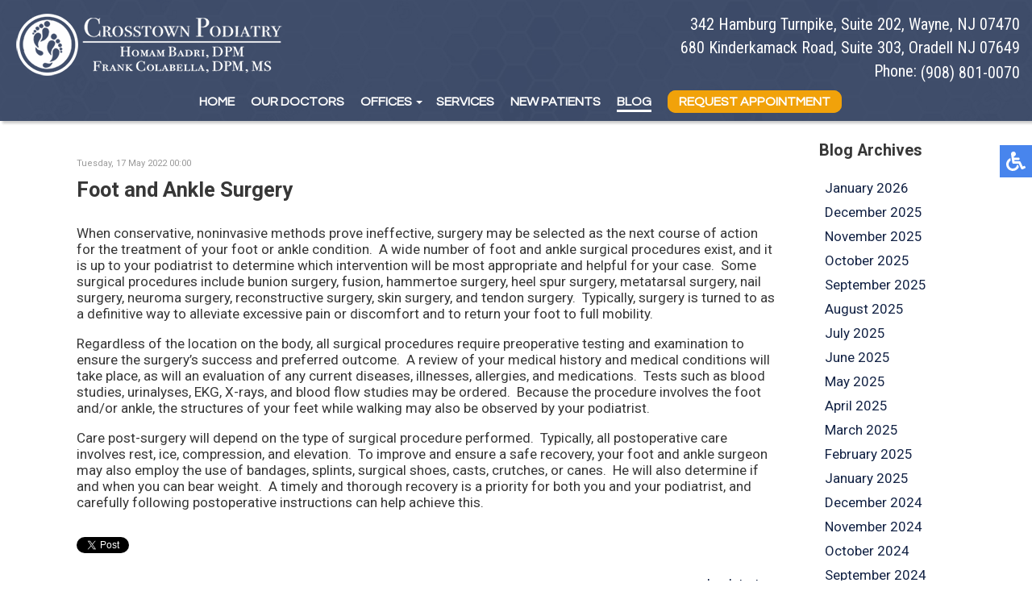

--- FILE ---
content_type: text/html; charset=utf-8
request_url: https://www.crosstownpodiatry.com/blog/item/275-foot-and-ankle-surgery.html
body_size: 8368
content:

<!DOCTYPE html>
<html prefix="og: http://ogp.me/ns#" lang="en-gb" dir="ltr">
<head>
  
  <!-- Google Tag Manager -->
<script>(function(w,d,s,l,i){w[l]=w[l]||[];w[l].push({'gtm.start':
new Date().getTime(),event:'gtm.js'});var f=d.getElementsByTagName(s)[0],
j=d.createElement(s),dl=l!='dataLayer'?'&l='+l:'';j.async=true;j.src=
'https://www.googletagmanager.com/gtm.js?id='+i+dl;f.parentNode.insertBefore(j,f);
})(window,document,'script','dataLayer','GTM-TW3CV9R');</script>
<!-- End Google Tag Manager -->
  
  	<script src="https://ajax.googleapis.com/ajax/libs/jquery/1.11.3/jquery.min.js"></script>
    <base href="https://www.crosstownpodiatry.com/blog/item/275-foot-and-ankle-surgery.html" />
	<meta http-equiv="content-type" content="text/html; charset=utf-8" />
	<meta name="keywords" content="Foot and Ankle Surgery" />
	<meta name="robots" content="max-snippet:-1, max-image-preview:large, max-video-preview:-1" />
	<meta property="og:url" content="https://www.crosstownpodiatry.com/blog/item/275-foot-and-ankle-surgery.html" />
	<meta property="og:type" content="article" />
	<meta property="og:title" content="Foot and Ankle Surgery" />
	<meta property="og:description" content="Foot and Ankle Surgery" />
	<meta name="twitter:card" content="summary" />
	<meta name="twitter:title" content="Foot and Ankle Surgery" />
	<meta name="twitter:description" content="Foot and Ankle Surgery" />
	<meta name="description" content="Foot and Ankle Surgery" />
	<title>Foot and Ankle Surgery</title>
	<link href="https://www.crosstownpodiatry.com/blog/item/275-foot-and-ankle-surgery" rel="canonical" />
	<link href="/blog/item/275-foot-and-ankle-surgery" rel="canonical" />
	<link href="/templates/theme/favicon.ico" rel="shortcut icon" type="image/vnd.microsoft.icon" />
	<link href="https://cdn.jsdelivr.net/npm/magnific-popup@1.1.0/dist/magnific-popup.min.css" rel="stylesheet" type="text/css" />
	<link href="https://cdn.jsdelivr.net/npm/simple-line-icons@2.4.1/css/simple-line-icons.css" rel="stylesheet" type="text/css" />
	<link href="/components/com_k2/css/k2.css?v=2.10.3&b=20200429" rel="stylesheet" type="text/css" />
	<style type="text/css">

                        /* K2 - Magnific Popup Overrides */
                        .mfp-iframe-holder {padding:10px;}
                        .mfp-iframe-holder .mfp-content {max-width:100%;width:100%;height:100%;}
                        .mfp-iframe-scaler iframe {background:#fff;padding:10px;box-sizing:border-box;box-shadow:none;}
                    
	</style>
	<script type="application/json" class="joomla-script-options new">{"csrf.token":"618de471f08828da5b2ad2123429f305","system.paths":{"root":"","base":""}}</script>
	<script src="/media/jui/js/jquery.min.js?f15b3f3e452021629ae303bd35dff73c" type="text/javascript"></script>
	<script src="/media/jui/js/jquery-noconflict.js?f15b3f3e452021629ae303bd35dff73c" type="text/javascript"></script>
	<script src="/media/jui/js/jquery-migrate.min.js?f15b3f3e452021629ae303bd35dff73c" type="text/javascript"></script>
	<script src="https://cdn.jsdelivr.net/npm/magnific-popup@1.1.0/dist/jquery.magnific-popup.min.js" type="text/javascript"></script>
	<script src="/media/k2/assets/js/k2.frontend.js?v=2.10.3&b=20200429&sitepath=/" type="text/javascript"></script>
	<script src="/media/system/js/mootools-core.js?f15b3f3e452021629ae303bd35dff73c" type="text/javascript"></script>
	<script src="/media/system/js/core.js?f15b3f3e452021629ae303bd35dff73c" type="text/javascript"></script>
	<script src="/media/system/js/mootools-more.js?f15b3f3e452021629ae303bd35dff73c" type="text/javascript"></script>
	<script type="application/ld+json">

                {
                    "@context": "https://schema.org",
                    "@type": "Article",
                    "mainEntityOfPage": {
                        "@type": "WebPage",
                        "@id": "https://www.crosstownpodiatry.com/blog/item/275-foot-and-ankle-surgery"
                    },
                    "url": "https://www.crosstownpodiatry.com/blog/item/275-foot-and-ankle-surgery",
                    "headline": "Foot and Ankle Surgery",
                    "datePublished": "2022-05-17 00:00:00",
                    "dateModified": "2025-10-23 07:55:21",
                    "author": {
                        "@type": "Person",
                        "name": "",
                        "url": "https://www.crosstownpodiatry.com/blog/itemlist/user/0-2026-01-17-16-45-19"
                    },
                    "publisher": {
                        "@type": "Organization",
                        "name": "Crosstown Podiatry | Frank Colabella, DPM",
                        "url": "https://www.crosstownpodiatry.com/",
                        "logo": {
                            "@type": "ImageObject",
                            "name": "Crosstown Podiatry | Frank Colabella, DPM",
                            "width": "",
                            "height": "",
                            "url": "https://www.crosstownpodiatry.com/"
                        }
                    },
                    "articleSection": "https://www.crosstownpodiatry.com/blog/itemlist/category/1-featured",
                    "keywords": "Foot and Ankle Surgery",
                    "description": "When conservative, noninvasive methods prove ineffective, surgery may be selected as the next course of action for the treatment of your foot or ankle condition. A wide number of foot and ankle surgical procedures exist, and it is up to your podiatrist to determine which intervention will be most appropriate and helpful for your case. Some surgical procedures include bunion surgery, fusion, hammertoe surgery, heel spur surgery, metatarsal surgery, nail surgery, neuroma surgery, reconstructive surgery, skin surgery, and tendon surgery. Typically, surgery is turned to as a definitive way to alleviate excessive pain or discomfort and to return your foot to full mobility. Regardless of the location on the body, all surgical procedures require preoperative testing and examination to ensure the surgery&amp;rsquo;s success and preferred outcome. A review of your medical history and medical conditions will take place, as will an evaluation of any current diseases, illnesses, allergies, and medications. Tests such as blood studies, urinalyses, EKG, X-rays, and blood flow studies may be ordered. Because the procedure involves the foot and/or ankle, the structures of your feet while walking may also be observed by your podiatrist. Care post-surgery will depend on the type of surgical procedure performed. Typically, all postoperative care involves rest, ice, compression, and elevation. To improve and ensure a safe recovery, your foot and ankle surgeon may also employ the use of bandages, splints, surgical shoes, casts, crutches, or canes. He will also determine if and when you can bear weight. A timely and thorough recovery is a priority for both you and your podiatrist, and carefully following postoperative instructions can help achieve this.",
                    "articleBody": "When conservative, noninvasive methods prove ineffective, surgery may be selected as the next course of action for the treatment of your foot or ankle condition. A wide number of foot and ankle surgical procedures exist, and it is up to your podiatrist to determine which intervention will be most appropriate and helpful for your case. Some surgical procedures include bunion surgery, fusion, hammertoe surgery, heel spur surgery, metatarsal surgery, nail surgery, neuroma surgery, reconstructive surgery, skin surgery, and tendon surgery. Typically, surgery is turned to as a definitive way to alleviate excessive pain or discomfort and to return your foot to full mobility. Regardless of the location on the body, all surgical procedures require preoperative testing and examination to ensure the surgery&amp;rsquo;s success and preferred outcome. A review of your medical history and medical conditions will take place, as will an evaluation of any current diseases, illnesses, allergies, and medications. Tests such as blood studies, urinalyses, EKG, X-rays, and blood flow studies may be ordered. Because the procedure involves the foot and/or ankle, the structures of your feet while walking may also be observed by your podiatrist. Care post-surgery will depend on the type of surgical procedure performed. Typically, all postoperative care involves rest, ice, compression, and elevation. To improve and ensure a safe recovery, your foot and ankle surgeon may also employ the use of bandages, splints, surgical shoes, casts, crutches, or canes. He will also determine if and when you can bear weight. A timely and thorough recovery is a priority for both you and your podiatrist, and carefully following postoperative instructions can help achieve this."
                }
                
	</script>
	<!-- Start: Google Structured Data -->
            
<script type="application/ld+json">
{
    "@context": "https://schema.org",
    "@type": "BreadcrumbList",
    "itemListElement": [
        {
            "@type": "ListItem",
            "position": 1,
            "name": "Home",
            "item": "https://www.crosstownpodiatry.com/"
        },
        {
            "@type": "ListItem",
            "position": 2,
            "name": "Blog",
            "item": "https://www.crosstownpodiatry.com/blog/latest"
        },
        {
            "@type": "ListItem",
            "position": 3,
            "name": "Featured",
            "item": "https://www.crosstownpodiatry.com/blog/itemlist/category/1-featured"
        },
        {
            "@type": "ListItem",
            "position": 4,
            "name": "Foot and Ankle Surgery",
            "item": "https://www.crosstownpodiatry.com/blog/item/275-foot-and-ankle-surgery.html"
        }
    ]
}
</script>

<script type="application/ld+json">
{
    "@context": "https://schema.org",
    "@type": "Physician",
    "@id": "https://www.crosstownpodiatry.com/blog/item/275-foot-and-ankle-surgery.html#localbusiness4",
    "name": "Crosstown Podiatry",
    "image": "https://www.crosstownpodiatry.com//templates/theme/images/logo.png",
    "url": "https://www.crosstownpodiatry.com/blog/item/275-foot-and-ankle-surgery.html",
    "telephone": "+19088010070",
    "priceRange": "$$",
    "address": {
        "@type": "PostalAddress",
        "streetAddress": "680 Kinderkamack Road, Suite 303",
        "addressCountry": "US",
        "addressLocality": "Oradell",
        "addressRegion": "NJ",
        "postalCode": "07649"
    },
    "geo": {
        "@type": "GeoCoordinates",
        "latitude": "40.9634045",
        "longitude": "-74.0300742"
    },
    "openingHoursSpecification": [
        {
            "@type": "OpeningHoursSpecification",
            "dayOfWeek": "Monday",
            "opens": "09:00",
            "closes": "19:00"
        },
        {
            "@type": "OpeningHoursSpecification",
            "dayOfWeek": "Tuesday",
            "opens": "09:00",
            "closes": "19:00"
        },
        {
            "@type": "OpeningHoursSpecification",
            "dayOfWeek": "Wednesday",
            "opens": "09:00",
            "closes": "19:00"
        },
        {
            "@type": "OpeningHoursSpecification",
            "dayOfWeek": "Thursday",
            "opens": "09:00",
            "closes": "19:00"
        },
        {
            "@type": "OpeningHoursSpecification",
            "dayOfWeek": "Friday",
            "opens": "09:00",
            "closes": "19:00"
        },
        {
            "@type": "OpeningHoursSpecification",
            "dayOfWeek": "Saturday",
            "opens": "09:00",
            "closes": "15:00"
        }
    ]
}
</script>
            <!-- End: Google Structured Data -->

    <meta name="viewport" content="width=device-width, initial-scale=1.0">
    <meta name="format-detection" content="telephone=no">
    <link href="https://fonts.googleapis.com/css2?family=Questrial&family=Roboto+Condensed:ital,wght@0,100..900;1,100..900&family=Roboto:ital,wght@0,100;0,300;0,400;0,500;0,700;0,900;1,100;1,300;1,400;1,500;1,700;1,900&display=swap" rel="stylesheet">
    <link rel="stylesheet" href="/templates/theme/css/hamburgers.css" type="text/css" media="screen,projection" />
    <link rel="stylesheet" href="/templates/theme/css/animation.css" type="text/css" media="screen,projection" />
    <link rel="stylesheet" href="/templates/theme/css/template.css" type="text/css" media="screen,projection" />
    <link rel="stylesheet" href="/templates/theme/css/accessible.css" type="text/css" media="screen,projection" />
	<link rel="stylesheet" href="https://cdnjs.cloudflare.com/ajax/libs/font-awesome/6.5.2/css/all.min.css" integrity="sha512-SnH5WK+bZxgPHs44uWIX+LLJAJ9/2PkPKZ5QiAj6Ta86w+fsb2TkcmfRyVX3pBnMFcV7oQPJkl9QevSCWr3W6A==" crossorigin="anonymous" referrerpolicy="no-referrer" />
      
    <script type="text/javascript" src="/templates/theme/js/accessible.js"></script>
    <script type="text/javascript" src="/templates/theme/js/scripts.js"></script>
  	<script type="text/javascript" src="/templates/theme/js/viewportchecker.js"></script>
      
      <script type='text/javascript'>
window.__lo_site_id = 238416;

	(function() {
		var wa = document.createElement('script'); wa.type = 'text/javascript'; wa.async = true;
		wa.src = 'https://d10lpsik1i8c69.cloudfront.net/w.js';
		var s = document.getElementsByTagName('script')[0]; s.parentNode.insertBefore(wa, s);
	  })();
	</script>
      
</head>

<body class="bfa">
  
      <!-- Google Tag Manager (noscript) -->
<noscript><iframe src="https://www.googletagmanager.com/ns.html?id=GTM-TW3CV9R"
height="0" width="0" style="display:none;visibility:hidden"></iframe></noscript>
<!-- End Google Tag Manager (noscript) -->

<div class="accessib-block">
    <div class="accessib-btn" style="font-size: 10px;">

        <svg width="24px" height="24px" viewBox="0 0 24 24" version="1.1" xmlns="http://www.w3.org/2000/svg" xmlns:xlink="http://www.w3.org/1999/xlink">
            <g id="Page-1" stroke="none" stroke-width="1" fill="none" fill-rule="evenodd">
                <g id="wheelchair-solid" fill="#000000" fill-rule="nonzero">
                    <path d="M23.2547344,18.0782344 L23.921625,19.4218125 C24.1057969,19.7928281 23.9542969,20.242875 23.5832812,20.4270469 L20.5146094,21.9685781 C19.7623125,22.3420313 18.8479219,22.0245469 18.490125,21.262875 L15.5474531,15 L9,15 C8.25351563,15 7.62065625,14.4510938 7.51504687,13.7121094 C5.92654688,2.5925625 6.0178125,3.2833125 6,3 C6,1.29571875 7.42115625,-0.076640625 9.1430625,0.003328125 C10.7026406,0.07575 11.9578125,1.35825 11.9989219,2.919 C12.0396094,4.46273438 10.9136719,5.75132812 9.43917188,5.96770312 L9.65807813,7.50004688 L15.75,7.50004688 C16.1642344,7.50004688 16.5,7.8358125 16.5,8.25004687 L16.5,9.75004687 C16.5,10.1642813 16.1642344,10.5000469 15.75,10.5000469 L10.0866563,10.5000469 L10.3009687,12.0000469 L16.5,12.0000469 C17.0813636,12.0000547 17.6103689,12.3359937 17.8575937,12.8621719 L20.5536094,18.6 L22.2494531,17.7398906 C22.6204688,17.5557188 23.0705625,17.7072188 23.2547344,18.0782344 Z M14.5949062,16.5 L13.4461875,16.5 C13.081125,19.0408125 10.8901875,21 8.25,21 C5.35514062,21 3,18.6448594 3,15.75 C3,13.8044531 4.06378125,12.1027031 5.6401875,11.1958125 C5.4661875,9.97870313 5.319375,8.952375 5.1954375,8.08645313 C2.1541875,9.303 0,12.2795156 0,15.75 C0,20.2990781 3.70092188,24 8.25,24 C11.6189063,24 14.5221563,21.9699375 15.8020313,19.069125 L14.5949062,16.5 Z" id="Shape"></path>
                </g>
            </g>
        </svg>
    </div>

    <div class="accessib-tools">
        <button class="increaseFont clean-gray">
            <svg style="width:24px;height:24px" viewBox="0 0 24 24">
                <path d="M5.12,14L7.5,7.67L9.87,14M6.5,5L1,19H3.25L4.37,16H10.62L11.75,19H14L8.5,5H6.5M18,7L13,12.07L14.41,13.5L17,10.9V17H19V10.9L21.59,13.5L23,12.07L18,7Z" />
            </svg>
            Increase Font Size
        </button>
        <button class="decreaseFont clean-gray">
            <svg style="width:24px;height:24px" viewBox="0 0 24 24">
                <path d="M5.12,14L7.5,7.67L9.87,14M6.5,5L1,19H3.25L4.37,16H10.62L11.75,19H14L8.5,5H6.5M18,17L23,11.93L21.59,10.5L19,13.1V7H17V13.1L14.41,10.5L13,11.93L18,17Z" />
            </svg>
            Decrease Font Size
        </button>
        <button class="grayscaleAll clean-gray">
            <svg style="width:24px;height:24px" viewBox="0 0 24 24">
                <path d="M11,7A2,2 0 0,0 9,9V15A2,2 0 0,0 11,17H13A2,2 0 0,0 15,15V11H13V15H11V9H15V7H11Z" />
            </svg>
            Grayscale
        </button>
        <button class="negativeBg clean-gray">
            <svg style="width:24px;height:24px" viewBox="0 0 24 24">
                <path d="M9,7V17H11V12L13,17H15V7H13V12L11,7H9M5,3H19A2,2 0 0,1 21,5V19A2,2 0 0,1 19,21H5A2,2 0 0,1 3,19V5A2,2 0 0,1 5,3Z" />
            </svg>
            Negative Background
        </button>
        <button class="lightBg clean-gray">
            <svg style="width:24px;height:24px" viewBox="0 0 24 24">
                <path d="M9,7H11V15H15V17H9V7M5,3H19A2,2 0 0,1 21,5V19A2,2 0 0,1 19,21H5A2,2 0 0,1 3,19V5A2,2 0 0,1 5,3M5,5V19H19V5H5Z" />
            </svg>
            Light Background
        </button>
        <button class="underlineLinks clean-gray">
            <svg style="width:24px;height:24px" viewBox="0 0 24 24">
                <path d="M3.9,12C3.9,10.29 5.29,8.9 7,8.9H11V7H7A5,5 0 0,0 2,12A5,5 0 0,0 7,17H11V15.1H7C5.29,15.1 3.9,13.71 3.9,12M8,13H16V11H8V13M17,7H13V8.9H17C18.71,8.9 20.1,10.29 20.1,12C20.1,13.71 18.71,15.1 17,15.1H13V17H17A5,5 0 0,0 22,12A5,5 0 0,0 17,7Z" />
            </svg>
            Underline Links
        </button>
        <button class="resetAll clean-gray">
            <svg style="width:24px;height:24px" viewBox="0 0 24 24">
                <path d="M2 12C2 16.97 6.03 21 11 21C13.39 21 15.68 20.06 17.4 18.4L15.9 16.9C14.63 18.25 12.86 19 11 19C4.76 19 1.64 11.46 6.05 7.05C10.46 2.64 18 5.77 18 12H15L19 16H19.1L23 12H20C20 7.03 15.97 3 11 3C6.03 3 2 7.03 2 12Z" />
            </svg>
            Reset All
        </button>
    </div>
</div>

<nav class="inner-nav">
    <div class="content">          
        <div class="upper__nav-wrap">  
            <div class="inner-logo fromr">
                <a href="/"><img src="/templates/theme/images/logo.png" alt="logo" /></a>
            </div>
            <div class="top-right froml">
                <div class="soc-wrap">
                    
                </div>
                <div class="schedule-now-wrap">
                    
                </div>
                <div class="top-phone">
                    

<p>342 Hamburg Turnpike, Suite 202, Wayne, NJ 07470</p>
<p>680 Kinderkamack Road, Suite 303, Oradell NJ 07649</p>
<p class="phone-number">Phone: <a href="tel:+19088010070">(908) 801-0070</a></p>
<div class="ra-btn"><a href="/request-appointment" title="Request Appointment">Request Appointment</a></div>

                </div>
            </div>
            <div class="topmenu desk">
                <ul class="nav menu mod-list">
<li class="item-101 default"><a href="/" title="Crosstown Podiatry">Home</a></li><li class="item-129"><a href="/our-doctors" title="Podiatrists in Fair Lawn, Montclair and Randolph, NJ">Our Doctors</a></li><li class="item-637 deeper parent"><span class="nav-header ">Offices</span>
<ul class="nav-child unstyled small"><li class="item-776"><a href="/offices/wayne-office" >Wayne Office</a></li><li class="item-777"><a href="/offices/oradell-office" >Oradell Office</a></li></ul></li><li class="item-326"><a href="/podiatry-services-nj" title="Advanced Podiatric Procedures &amp; Services">Services</a></li><li class="item-131"><a href="/new-patients" >New Patients</a></li><li class="item-127 current active"><a href="/blog" >Blog</a></li><li class="item-133"><a href="/request-appointment" >Request Appointment</a></li></ul>

            </div>  
            <div class="topmenu mob">
                <ul class="nav menu mod-list">
<li class="item-101 default"><a href="/" title="Crosstown Podiatry">Home</a></li><li class="item-129"><a href="/our-doctors" title="Podiatrists in Fair Lawn, Montclair and Randolph, NJ">Our Doctors</a></li><li class="item-637 deeper parent"><span class="nav-header ">Offices</span>
<ul class="nav-child unstyled small"><li class="item-776"><a href="/offices/wayne-office" >Wayne Office</a></li><li class="item-777"><a href="/offices/oradell-office" >Oradell Office</a></li></ul></li><li class="item-326"><a href="/podiatry-services-nj" title="Advanced Podiatric Procedures &amp; Services">Services</a></li><li class="item-131"><a href="/new-patients" >New Patients</a></li><li class="item-127 current active"><a href="/blog" >Blog</a></li><li class="item-133"><a href="/request-appointment" >Request Appointment</a></li></ul>

            </div>  
            <div class="hamburger hamburger--slider">
                <div class="hamburger-box">
                    <div class="hamburger-inner"></div>
                </div>
            </div>
        </div>
    </div>
</nav>     

<nav class="inner-nav slide">
    <div class="content">          
        <div class="upper__nav-wrap">  
            <div class="inner-logo fromr">
                <a href="/"><img src="/templates/theme/images/logo.png" alt="logo" /></a>
            </div>
            <div class="top-right fromr">
                <div class="soc-wrap">
                    
                </div>
                <div class="schedule-now-wrap">
                    
                </div>
                <div class="top-phone">
                    

<p>342 Hamburg Turnpike, Suite 202, Wayne, NJ 07470</p>
<p>680 Kinderkamack Road, Suite 303, Oradell NJ 07649</p>
<p class="phone-number">Phone: <a href="tel:+19088010070">(908) 801-0070</a></p>
<div class="ra-btn"><a href="/request-appointment" title="Request Appointment">Request Appointment</a></div>

                </div>
            </div>
            <div class="topmenu desk">
                <ul class="nav menu mod-list">
<li class="item-101 default"><a href="/" title="Crosstown Podiatry">Home</a></li><li class="item-129"><a href="/our-doctors" title="Podiatrists in Fair Lawn, Montclair and Randolph, NJ">Our Doctors</a></li><li class="item-637 deeper parent"><span class="nav-header ">Offices</span>
<ul class="nav-child unstyled small"><li class="item-776"><a href="/offices/wayne-office" >Wayne Office</a></li><li class="item-777"><a href="/offices/oradell-office" >Oradell Office</a></li></ul></li><li class="item-326"><a href="/podiatry-services-nj" title="Advanced Podiatric Procedures &amp; Services">Services</a></li><li class="item-131"><a href="/new-patients" >New Patients</a></li><li class="item-127 current active"><a href="/blog" >Blog</a></li><li class="item-133"><a href="/request-appointment" >Request Appointment</a></li></ul>

            </div>  
            <div class="topmenu mob">
                <ul class="nav menu mod-list">
<li class="item-101 default"><a href="/" title="Crosstown Podiatry">Home</a></li><li class="item-129"><a href="/our-doctors" title="Podiatrists in Fair Lawn, Montclair and Randolph, NJ">Our Doctors</a></li><li class="item-637 deeper parent"><span class="nav-header ">Offices</span>
<ul class="nav-child unstyled small"><li class="item-776"><a href="/offices/wayne-office" >Wayne Office</a></li><li class="item-777"><a href="/offices/oradell-office" >Oradell Office</a></li></ul></li><li class="item-326"><a href="/podiatry-services-nj" title="Advanced Podiatric Procedures &amp; Services">Services</a></li><li class="item-131"><a href="/new-patients" >New Patients</a></li><li class="item-127 current active"><a href="/blog" >Blog</a></li><li class="item-133"><a href="/request-appointment" >Request Appointment</a></li></ul>

            </div>                      
            <div class="hamburger hamburger--slider">
                <div class="hamburger-box">
                    <div class="hamburger-inner"></div>
                </div>
            </div>
        </div>
    </div>
</nav>            
                                




    
   
  
	<div class="content full">
		<div class="divContent">
							<div class="inner-pages rha">
					<div class="content">
						<div id="system-message-container">
	</div>

						<!-- Start K2 Item Layout -->
<span id="startOfPageId275"></span>

<div id="k2Container" class="itemView bfa">
    <!-- Plugins: BeforeDisplay -->
    
    <!-- K2 Plugins: K2BeforeDisplay -->
    
    <div class="itemHeader">
                <!-- Date created -->
        <span class="itemDateCreated">
            Tuesday, 17 May 2022 00:00        </span>
        
                <!-- Item title -->
        <h2 class="itemTitle">
            
            Foot and Ankle Surgery
                    </h2>
        
            </div>

    <!-- Plugins: AfterDisplayTitle -->
    
    <!-- K2 Plugins: K2AfterDisplayTitle -->
    
        <div class="itemToolbar">
        <ul>
            
            
            
            
            
            
                    </ul>
        <div class="clr"></div>
    </div>
    
    
    <div class="itemBody">
        <!-- Plugins: BeforeDisplayContent -->
        
        <!-- K2 Plugins: K2BeforeDisplayContent -->
        
        
        
        <!-- Item text -->
        <div class="itemFullText">
            <p>When conservative, noninvasive methods prove ineffective, surgery may be selected as the next course of action for the treatment of your foot or ankle condition. &nbsp;A wide number of foot and ankle surgical procedures exist, and it is up to your podiatrist to determine which intervention will be most appropriate and helpful for your case.&nbsp; Some surgical procedures include bunion surgery, fusion, hammertoe surgery, heel spur surgery, metatarsal surgery, nail surgery, neuroma surgery, reconstructive surgery, skin surgery, and tendon surgery.&nbsp; Typically, surgery is turned to as a definitive way to alleviate excessive pain or discomfort and to return your foot to full mobility.</p>

<p>Regardless of the location on the body, all surgical procedures require preoperative testing and examination to ensure the surgery&rsquo;s success and preferred outcome.&nbsp; A review of your medical history and medical conditions will take place, as will an evaluation of any current diseases, illnesses, allergies, and medications.&nbsp; Tests such as blood studies, urinalyses, EKG, X-rays, and blood flow studies may be ordered.&nbsp; Because the procedure involves the foot and/or ankle, the structures of your feet while walking may also be observed by your podiatrist.</p>

<p>Care post-surgery will depend on the type of surgical procedure performed.&nbsp; Typically, all postoperative care involves rest, ice, compression, and elevation.&nbsp; To improve and ensure a safe recovery, your foot and ankle surgeon may also employ the use of bandages, splints, surgical shoes, casts, crutches, or canes.&nbsp; He will also determine if and when you can bear weight.&nbsp; A timely and thorough recovery is a priority for both you and your podiatrist, and carefully following postoperative instructions can help achieve this. &nbsp;</p>
        </div>

        
        <div class="clr"></div>

        
        
        <!-- Plugins: AfterDisplayContent -->
        
        <!-- K2 Plugins: K2AfterDisplayContent -->
        
        <div class="clr"></div>
    </div>

        <!-- Social sharing -->
    <div class="itemSocialSharing">
                <!-- Twitter Button -->
        <div class="itemTwitterButton">
            <a href="https://twitter.com/share" class="twitter-share-button" data-url="https://www.crosstownpodiatry.com/blog/item/275-foot-and-ankle-surgery.html" data-via="" data-related="" data-lang="en-gb" data-dnt="true" data-show-count="true">Tweet</a>
            <script async src="https://platform.twitter.com/widgets.js" charset="utf-8"></script>
        </div>
        
                <!-- Facebook Button -->
        <div class="itemFacebookButton">
            <div id="fb-root"></div>
            <script async defer crossorigin="anonymous" src="https://connect.facebook.net/en_GB/sdk.js#xfbml=1&version=v3.3"></script>
            <div class="fb-like" data-href="https://www.crosstownpodiatry.com/blog/item/275-foot-and-ankle-surgery.html" data-width="160" data-layout="button_count" data-action="like" data-size="small" data-show-faces="false" data-share="true"></div>
        </div>
        
        
        <div class="clr"></div>
    </div>
    
        <div class="itemLinks">
        
        
        
        <div class="clr"></div>
    </div>
    
    
        
        
    <div class="clr"></div>

    
    
    
    <!-- Plugins: AfterDisplay -->
    
    <!-- K2 Plugins: K2AfterDisplay -->
    
    
    
        <div class="itemBackToTop">
        <a class="k2Anchor" href="/blog/item/275-foot-and-ankle-surgery#startOfPageId275">
            back to top        </a>
    </div>
    
    <div class="clr"></div>
</div>
<!-- End K2 Item Layout -->

<!-- JoomlaWorks "K2" (v2.10.3) | Learn more about K2 at https://getk2.org -->
					</div>
				</div>
					</div>
		<div class="divRight">
					<div class="moduletable">
							<h3>Blog Archives</h3>
						
<div id="k2ModuleBox159" class="k2ArchivesBlock">
    <ul>
                <li>
            <a href="/blog/itemlist/date/2026/1?catid=2">
                January 2026                            </a>
        </li>
                <li>
            <a href="/blog/itemlist/date/2025/12?catid=2">
                December 2025                            </a>
        </li>
                <li>
            <a href="/blog/itemlist/date/2025/11?catid=2">
                November 2025                            </a>
        </li>
                <li>
            <a href="/blog/itemlist/date/2025/10?catid=2">
                October 2025                            </a>
        </li>
                <li>
            <a href="/blog/itemlist/date/2025/9?catid=2">
                September 2025                            </a>
        </li>
                <li>
            <a href="/blog/itemlist/date/2025/8?catid=2">
                August 2025                            </a>
        </li>
                <li>
            <a href="/blog/itemlist/date/2025/7?catid=2">
                July 2025                            </a>
        </li>
                <li>
            <a href="/blog/itemlist/date/2025/6?catid=2">
                June 2025                            </a>
        </li>
                <li>
            <a href="/blog/itemlist/date/2025/5?catid=2">
                May 2025                            </a>
        </li>
                <li>
            <a href="/blog/itemlist/date/2025/4?catid=2">
                April 2025                            </a>
        </li>
                <li>
            <a href="/blog/itemlist/date/2025/3?catid=2">
                March 2025                            </a>
        </li>
                <li>
            <a href="/blog/itemlist/date/2025/2?catid=2">
                February 2025                            </a>
        </li>
                <li>
            <a href="/blog/itemlist/date/2025/1?catid=2">
                January 2025                            </a>
        </li>
                <li>
            <a href="/blog/itemlist/date/2024/12?catid=2">
                December 2024                            </a>
        </li>
                <li>
            <a href="/blog/itemlist/date/2024/11?catid=2">
                November 2024                            </a>
        </li>
                <li>
            <a href="/blog/itemlist/date/2024/10?catid=2">
                October 2024                            </a>
        </li>
                <li>
            <a href="/blog/itemlist/date/2024/9?catid=2">
                September 2024                            </a>
        </li>
                <li>
            <a href="/blog/itemlist/date/2024/8?catid=2">
                August 2024                            </a>
        </li>
                <li>
            <a href="/blog/itemlist/date/2024/7?catid=2">
                July 2024                            </a>
        </li>
                <li>
            <a href="/blog/itemlist/date/2024/6?catid=2">
                June 2024                            </a>
        </li>
                <li>
            <a href="/blog/itemlist/date/2024/5?catid=2">
                May 2024                            </a>
        </li>
                <li>
            <a href="/blog/itemlist/date/2024/4?catid=2">
                April 2024                            </a>
        </li>
                <li>
            <a href="/blog/itemlist/date/2024/3?catid=2">
                March 2024                            </a>
        </li>
                <li>
            <a href="/blog/itemlist/date/2024/2?catid=2">
                February 2024                            </a>
        </li>
                <li>
            <a href="/blog/itemlist/date/2024/1?catid=2">
                January 2024                            </a>
        </li>
                <li>
            <a href="/blog/itemlist/date/2023/12?catid=2">
                December 2023                            </a>
        </li>
                <li>
            <a href="/blog/itemlist/date/2023/11?catid=2">
                November 2023                            </a>
        </li>
                <li>
            <a href="/blog/itemlist/date/2023/10?catid=2">
                October 2023                            </a>
        </li>
                <li>
            <a href="/blog/itemlist/date/2023/9?catid=2">
                September 2023                            </a>
        </li>
                <li>
            <a href="/blog/itemlist/date/2023/8?catid=2">
                August 2023                            </a>
        </li>
                <li>
            <a href="/blog/itemlist/date/2023/7?catid=2">
                July 2023                            </a>
        </li>
                <li>
            <a href="/blog/itemlist/date/2023/6?catid=2">
                June 2023                            </a>
        </li>
                <li>
            <a href="/blog/itemlist/date/2023/5?catid=2">
                May 2023                            </a>
        </li>
                <li>
            <a href="/blog/itemlist/date/2023/4?catid=2">
                April 2023                            </a>
        </li>
                <li>
            <a href="/blog/itemlist/date/2023/3?catid=2">
                March 2023                            </a>
        </li>
                <li>
            <a href="/blog/itemlist/date/2023/2?catid=2">
                February 2023                            </a>
        </li>
                <li>
            <a href="/blog/itemlist/date/2023/1?catid=2">
                January 2023                            </a>
        </li>
                <li>
            <a href="/blog/itemlist/date/2022/12?catid=2">
                December 2022                            </a>
        </li>
                <li>
            <a href="/blog/itemlist/date/2022/11?catid=2">
                November 2022                            </a>
        </li>
                <li>
            <a href="/blog/itemlist/date/2022/10?catid=2">
                October 2022                            </a>
        </li>
                <li>
            <a href="/blog/itemlist/date/2022/9?catid=2">
                September 2022                            </a>
        </li>
                <li>
            <a href="/blog/itemlist/date/2022/8?catid=2">
                August 2022                            </a>
        </li>
                <li>
            <a href="/blog/itemlist/date/2022/7?catid=2">
                July 2022                            </a>
        </li>
                <li>
            <a href="/blog/itemlist/date/2022/6?catid=2">
                June 2022                            </a>
        </li>
                <li>
            <a href="/blog/itemlist/date/2022/5?catid=2">
                May 2022                            </a>
        </li>
                <li>
            <a href="/blog/itemlist/date/2022/4?catid=2">
                April 2022                            </a>
        </li>
                <li>
            <a href="/blog/itemlist/date/2022/3?catid=2">
                March 2022                            </a>
        </li>
                <li>
            <a href="/blog/itemlist/date/2022/2?catid=2">
                February 2022                            </a>
        </li>
                <li>
            <a href="/blog/itemlist/date/2022/1?catid=2">
                January 2022                            </a>
        </li>
                <li>
            <a href="/blog/itemlist/date/2021/12?catid=2">
                December 2021                            </a>
        </li>
                <li>
            <a href="/blog/itemlist/date/2021/11?catid=2">
                November 2021                            </a>
        </li>
                <li>
            <a href="/blog/itemlist/date/2021/10?catid=2">
                October 2021                            </a>
        </li>
                <li>
            <a href="/blog/itemlist/date/2021/9?catid=2">
                September 2021                            </a>
        </li>
                <li>
            <a href="/blog/itemlist/date/2021/8?catid=2">
                August 2021                            </a>
        </li>
                <li>
            <a href="/blog/itemlist/date/2021/7?catid=2">
                July 2021                            </a>
        </li>
                <li>
            <a href="/blog/itemlist/date/2021/6?catid=2">
                June 2021                            </a>
        </li>
                <li>
            <a href="/blog/itemlist/date/2021/5?catid=2">
                May 2021                            </a>
        </li>
                <li>
            <a href="/blog/itemlist/date/2021/4?catid=2">
                April 2021                            </a>
        </li>
                <li>
            <a href="/blog/itemlist/date/2021/3?catid=2">
                March 2021                            </a>
        </li>
                <li>
            <a href="/blog/itemlist/date/2021/2?catid=2">
                February 2021                            </a>
        </li>
                <li>
            <a href="/blog/itemlist/date/2021/1?catid=2">
                January 2021                            </a>
        </li>
                <li>
            <a href="/blog/itemlist/date/2020/12?catid=2">
                December 2020                            </a>
        </li>
                <li>
            <a href="/blog/itemlist/date/2020/11?catid=2">
                November 2020                            </a>
        </li>
                <li>
            <a href="/blog/itemlist/date/2020/10?catid=2">
                October 2020                            </a>
        </li>
                <li>
            <a href="/blog/itemlist/date/2020/9?catid=2">
                September 2020                            </a>
        </li>
                <li>
            <a href="/blog/itemlist/date/2020/8?catid=2">
                August 2020                            </a>
        </li>
                <li>
            <a href="/blog/itemlist/date/2020/7?catid=2">
                July 2020                            </a>
        </li>
                <li>
            <a href="/blog/itemlist/date/2020/6?catid=2">
                June 2020                            </a>
        </li>
                <li>
            <a href="/blog/itemlist/date/2020/5?catid=2">
                May 2020                            </a>
        </li>
                <li>
            <a href="/blog/itemlist/date/2020/4?catid=2">
                April 2020                            </a>
        </li>
            </ul>
</div>
		</div>
	
		</div>
	</div>
	  
  

<div class="followus__block rha">
      

<h3>Follow Us:</h3>
<div class="social__icons">
<a href="https://www.facebook.com/Crosstown-Podiatry-107695674229968/" target="__blank" rel="noopener" class="social__icon facebook" title="Follow Us"><i class="fa-brands fa-facebook"></i></a> 
<a href="https://twitter.com/DrColabella" target="__blank" rel="noopener" class="social__icon twitter" title="Follow Us"><i class="fa-brands fa-x-twitter"></i></a> 

<a href="https://www.yelp.com/writeareview/biz/6No8F_eJa0MhSwywD1BKyg?return_url=%2Fbiz%2F6No8F_eJa0MhSwywD1BKyg&amp;source=biz_details_war_button" rel="noopener" class="social__icon yelp" title="Review Us"><i class="fa-brands fa-yelp"></i></a> 

<a href="https://search.google.com/local/writereview?placeid=ChIJPRCxJjL9wokRyXXHIThwZhI" target="__blank" rel="noopener" class="social__icon google" title="Review Us"><i class="fa-brands fa-google"></i></a>


</div>

</div>
 


<footer>
    <div class="content">
        <img src="/templates/theme/images/logo.png" class="logo-footer" alt="logo footer">

        <div class="quick-links-block">
            

<h4>Quick Links</h4>
<ul>
<li><a href="/">Home</a></li>
<li><a href="/our-doctors">Our Doctors</a></li>
<li>Offices
<ul>
<li><a href="/component/content/article/3-wayne-office?Itemid=130">Wayne</a></li>
<li><a href="/component/content/article/38-montclair-office?Itemid=638">Montclair</a></li>
<li><a href="/component/content/article/42-randolph-office?Itemid=672">Randolph</a></li>
</ul>
</li>
<li><a href="/podiatry-services-nj">Services</a></li>
<li><a href="/new-patients">New Patients</a></li>
<li><a href="/blog/latest">Blog</a></li>
<li><a href="https://zocdoc.com/practice/cross-town-podiatry-11563" target="_blank" rel="noopener noreferrer" data-fontsize="18">Book Online</a></li>
</ul>

        </div>

        <div class="bottom-loc-block">
            

<h4>Our Offices</h4>
<div class="offices-block">
<div class="office"><span class="white-text">Wayne Office</span><br /> 342 Hamburg Turnpike <br /> Suite 202<br /> Wayne, NJ 07470<br /><br /><span class="white-text">Phone</span>: (908) 801-0070</div>
<div class="office"><span class="white-text">Oradell Office</span><br />680 Kinderkamack Road<br /> Suite 303<br /> Oradell, NJ 07649<br /><br /><span class="white-text">Phone</span>: (908) 801-0070</div>
</div>

        </div>
    </div>
    <div class="content">
        <div class="copy-left">
            

<p>Copyright © Crosstown Podiatry | Design by: <a href="https://podiatrycontentconnection.com/" target="_blank" rel="noopener">Podiatry Content Connection</a></p>

        </div>
        <div class="copy-right">
            

<p><a href="/sitemap?view=html&amp;id=1">Site Map</a> | <a href="/nondiscrimination-policy">Nondiscrimination</a></p>

        </div>
        <div class="clear"></div>
    </div>
</footer>

<img src="/images/scroll-top.png" class="scroll-to-top" alt="scroll to top">


<div class="rabutton">
    
</div>
<script type="text/javascript" src="/templates/theme/js/scripts.js"></script>
<script type="text/javascript" src="/templates/theme/js/viewportchecker.js"></script>
      
<script type="text/javascript" src="//cdn.calltrk.com/companies/675889529/a93ed4a028da423dcf47/12/swap.js"></script> 
</body>
</html>

--- FILE ---
content_type: text/css
request_url: https://www.crosstownpodiatry.com/templates/theme/css/hamburgers.css
body_size: 1536
content:
/*!
 * Hamburgers
 * @description Tasty CSS-animated hamburgers
 * @author Jonathan Suh @jonsuh
 * @site https://jonsuh.com/hamburgers
 * @link https://github.com/jonsuh/hamburgers
 */
.hamburger {
  /*padding: 15px 15px;*/
  display: inline-block;
  cursor: pointer;
  transition-property: opacity, filter;
  transition-duration: 0.15s;
  transition-timing-function: linear;
  font: inherit;
  color: inherit;
  text-transform: none;
  background-color: transparent;
  border: 0;
  margin: 0;
  overflow: visible; }
  .hamburger:hover {
    opacity: 0.7; }

.hamburger-box {
  width: 30px;
  height: 24px;
  display: inline-block;
  position: relative; }

.hamburger-inner {
  display: block;
  top: 50%;
  margin-top: -2px; }
  .hamburger-inner, .hamburger-inner::before, .hamburger-inner::after {
    width: 30px;
    height: 4px;
    background-color: #fff;
    border-radius: 4px;
    position: absolute;
    transition-property: transform;
    transition-duration: 0.15s;
    transition-timing-function: ease; }
  .hamburger-inner::before, .hamburger-inner::after {
    content: "";
    display: block; }
  .hamburger-inner::before {
    top: -10px; }
  .hamburger-inner::after {
    bottom: -10px; }

/*
   * 3DX
   */
.hamburger--3dx .hamburger-box {
  perspective: 80px; }

.hamburger--3dx .hamburger-inner {
  transition: transform 0.15s cubic-bezier(0.645, 0.045, 0.355, 1), background-color 0s 0.1s cubic-bezier(0.645, 0.045, 0.355, 1); }
  .hamburger--3dx .hamburger-inner::before, .hamburger--3dx .hamburger-inner::after {
    transition: transform 0s 0.1s cubic-bezier(0.645, 0.045, 0.355, 1); }

.hamburger--3dx.is-active .hamburger-inner {
  background-color: transparent;
  transform: rotateY(180deg); }
  .hamburger--3dx.is-active .hamburger-inner::before {
    transform: translate3d(0, 10px, 0) rotate(45deg); }
  .hamburger--3dx.is-active .hamburger-inner::after {
    transform: translate3d(0, -10px, 0) rotate(-45deg); }

/*
   * 3DX Reverse
   */
.hamburger--3dx-r .hamburger-box {
  perspective: 80px; }

.hamburger--3dx-r .hamburger-inner {
  transition: transform 0.15s cubic-bezier(0.645, 0.045, 0.355, 1), background-color 0s 0.1s cubic-bezier(0.645, 0.045, 0.355, 1); }
  .hamburger--3dx-r .hamburger-inner::before, .hamburger--3dx-r .hamburger-inner::after {
    transition: transform 0s 0.1s cubic-bezier(0.645, 0.045, 0.355, 1); }

.hamburger--3dx-r.is-active .hamburger-inner {
  background-color: transparent;
  transform: rotateY(-180deg); }
  .hamburger--3dx-r.is-active .hamburger-inner::before {
    transform: translate3d(0, 10px, 0) rotate(45deg); }
  .hamburger--3dx-r.is-active .hamburger-inner::after {
    transform: translate3d(0, -10px, 0) rotate(-45deg); }

/*
   * 3DY
   */
.hamburger--3dy .hamburger-box {
  perspective: 80px; }

.hamburger--3dy .hamburger-inner {
  transition: transform 0.15s cubic-bezier(0.645, 0.045, 0.355, 1), background-color 0s 0.1s cubic-bezier(0.645, 0.045, 0.355, 1); }
  .hamburger--3dy .hamburger-inner::before, .hamburger--3dy .hamburger-inner::after {
    transition: transform 0s 0.1s cubic-bezier(0.645, 0.045, 0.355, 1); }

.hamburger--3dy.is-active .hamburger-inner {
  background-color: transparent;
  transform: rotateX(-180deg); }
  .hamburger--3dy.is-active .hamburger-inner::before {
    transform: translate3d(0, 10px, 0) rotate(45deg); }
  .hamburger--3dy.is-active .hamburger-inner::after {
    transform: translate3d(0, -10px, 0) rotate(-45deg); }

/*
   * 3DY Reverse
   */
.hamburger--3dy-r .hamburger-box {
  perspective: 80px; }

.hamburger--3dy-r .hamburger-inner {
  transition: transform 0.15s cubic-bezier(0.645, 0.045, 0.355, 1), background-color 0s 0.1s cubic-bezier(0.645, 0.045, 0.355, 1); }
  .hamburger--3dy-r .hamburger-inner::before, .hamburger--3dy-r .hamburger-inner::after {
    transition: transform 0s 0.1s cubic-bezier(0.645, 0.045, 0.355, 1); }

.hamburger--3dy-r.is-active .hamburger-inner {
  background-color: transparent;
  transform: rotateX(180deg); }
  .hamburger--3dy-r.is-active .hamburger-inner::before {
    transform: translate3d(0, 10px, 0) rotate(45deg); }
  .hamburger--3dy-r.is-active .hamburger-inner::after {
    transform: translate3d(0, -10px, 0) rotate(-45deg); }

/*
   * Arrow
   */
.hamburger--arrow.is-active .hamburger-inner::before {
  transform: translate3d(-8px, 0, 0) rotate(-45deg) scale(0.7, 1); }

.hamburger--arrow.is-active .hamburger-inner::after {
  transform: translate3d(-8px, 0, 0) rotate(45deg) scale(0.7, 1); }

/*
   * Arrow Right
   */
.hamburger--arrow-r.is-active .hamburger-inner::before {
  transform: translate3d(8px, 0, 0) rotate(45deg) scale(0.7, 1); }

.hamburger--arrow-r.is-active .hamburger-inner::after {
  transform: translate3d(8px, 0, 0) rotate(-45deg) scale(0.7, 1); }

/*
   * Arrow Alt
   */
.hamburger--arrowalt .hamburger-inner::before {
  transition: top 0.1s 0.1s ease, transform 0.1s cubic-bezier(0.165, 0.84, 0.44, 1); }

.hamburger--arrowalt .hamburger-inner::after {
  transition: bottom 0.1s 0.1s ease, transform 0.1s cubic-bezier(0.165, 0.84, 0.44, 1); }

.hamburger--arrowalt.is-active .hamburger-inner::before {
  top: 0;
  transform: translate3d(-8px, -10px, 0) rotate(-45deg) scale(0.7, 1);
  transition: top 0.1s ease, transform 0.1s 0.1s cubic-bezier(0.895, 0.03, 0.685, 0.22); }

.hamburger--arrowalt.is-active .hamburger-inner::after {
  bottom: 0;
  transform: translate3d(-8px, 10px, 0) rotate(45deg) scale(0.7, 1);
  transition: bottom 0.1s ease, transform 0.1s 0.1s cubic-bezier(0.895, 0.03, 0.685, 0.22); }

/*
   * Arrow Alt Right
   */
.hamburger--arrowalt-r .hamburger-inner::before {
  transition: top 0.1s 0.1s ease, transform 0.1s cubic-bezier(0.165, 0.84, 0.44, 1); }

.hamburger--arrowalt-r .hamburger-inner::after {
  transition: bottom 0.1s 0.1s ease, transform 0.1s cubic-bezier(0.165, 0.84, 0.44, 1); }

.hamburger--arrowalt-r.is-active .hamburger-inner::before {
  top: 0;
  transform: translate3d(8px, -10px, 0) rotate(45deg) scale(0.7, 1);
  transition: top 0.1s ease, transform 0.1s 0.1s cubic-bezier(0.895, 0.03, 0.685, 0.22); }

.hamburger--arrowalt-r.is-active .hamburger-inner::after {
  bottom: 0;
  transform: translate3d(8px, 10px, 0) rotate(-45deg) scale(0.7, 1);
  transition: bottom 0.1s ease, transform 0.1s 0.1s cubic-bezier(0.895, 0.03, 0.685, 0.22); }

/*
   * Boring
   */
.hamburger--boring .hamburger-inner, .hamburger--boring .hamburger-inner::before, .hamburger--boring .hamburger-inner::after {
  transition-property: none; }

.hamburger--boring.is-active .hamburger-inner {
  transform: rotate(45deg); }
  .hamburger--boring.is-active .hamburger-inner::before {
    top: 0;
    opacity: 0; }
  .hamburger--boring.is-active .hamburger-inner::after {
    bottom: 0;
    transform: rotate(-90deg); }

/*
   * Collapse
   */
.hamburger--collapse .hamburger-inner {
  top: auto;
  bottom: 0;
  transition-duration: 0.13s;
  transition-delay: 0.13s;
  transition-timing-function: cubic-bezier(0.55, 0.055, 0.675, 0.19); }
  .hamburger--collapse .hamburger-inner::after {
    top: -20px;
    transition: top 0.2s 0.2s cubic-bezier(0.33333, 0.66667, 0.66667, 1), opacity 0.1s linear; }
  .hamburger--collapse .hamburger-inner::before {
    transition: top 0.12s 0.2s cubic-bezier(0.33333, 0.66667, 0.66667, 1), transform 0.13s cubic-bezier(0.55, 0.055, 0.675, 0.19); }

.hamburger--collapse.is-active .hamburger-inner {
  transform: translate3d(0, -10px, 0) rotate(-45deg);
  transition-delay: 0.22s;
  transition-timing-function: cubic-bezier(0.215, 0.61, 0.355, 1); }
  .hamburger--collapse.is-active .hamburger-inner::after {
    top: 0;
    opacity: 0;
    transition: top 0.2s cubic-bezier(0.33333, 0, 0.66667, 0.33333), opacity 0.1s 0.22s linear; }
  .hamburger--collapse.is-active .hamburger-inner::before {
    top: 0;
    transform: rotate(-90deg);
    transition: top 0.1s 0.16s cubic-bezier(0.33333, 0, 0.66667, 0.33333), transform 0.13s 0.25s cubic-bezier(0.215, 0.61, 0.355, 1); }

/*
   * Collapse Reverse
   */
.hamburger--collapse-r .hamburger-inner {
  top: auto;
  bottom: 0;
  transition-duration: 0.13s;
  transition-delay: 0.13s;
  transition-timing-function: cubic-bezier(0.55, 0.055, 0.675, 0.19); }
  .hamburger--collapse-r .hamburger-inner::after {
    top: -20px;
    transition: top 0.2s 0.2s cubic-bezier(0.33333, 0.66667, 0.66667, 1), opacity 0.1s linear; }
  .hamburger--collapse-r .hamburger-inner::before {
    transition: top 0.12s 0.2s cubic-bezier(0.33333, 0.66667, 0.66667, 1), transform 0.13s cubic-bezier(0.55, 0.055, 0.675, 0.19); }

.hamburger--collapse-r.is-active .hamburger-inner {
  transform: translate3d(0, -10px, 0) rotate(45deg);
  transition-delay: 0.22s;
  transition-timing-function: cubic-bezier(0.215, 0.61, 0.355, 1); }
  .hamburger--collapse-r.is-active .hamburger-inner::after {
    top: 0;
    opacity: 0;
    transition: top 0.2s cubic-bezier(0.33333, 0, 0.66667, 0.33333), opacity 0.1s 0.22s linear; }
  .hamburger--collapse-r.is-active .hamburger-inner::before {
    top: 0;
    transform: rotate(90deg);
    transition: top 0.1s 0.16s cubic-bezier(0.33333, 0, 0.66667, 0.33333), transform 0.13s 0.25s cubic-bezier(0.215, 0.61, 0.355, 1); }

/*
   * Elastic
   */
.hamburger--elastic .hamburger-inner {
  top: 2px;
  transition-duration: 0.275s;
  transition-timing-function: cubic-bezier(0.68, -0.55, 0.265, 1.55); }
  .hamburger--elastic .hamburger-inner::before {
    top: 10px;
    transition: opacity 0.125s 0.275s ease; }
  .hamburger--elastic .hamburger-inner::after {
    top: 20px;
    transition: transform 0.275s cubic-bezier(0.68, -0.55, 0.265, 1.55); }

.hamburger--elastic.is-active .hamburger-inner {
  transform: translate3d(0, 10px, 0) rotate(135deg);
  transition-delay: 0.075s; }
  .hamburger--elastic.is-active .hamburger-inner::before {
    transition-delay: 0s;
    opacity: 0; }
  .hamburger--elastic.is-active .hamburger-inner::after {
    transform: translate3d(0, -20px, 0) rotate(-270deg);
    transition-delay: 0.075s; }

/*
   * Elastic Reverse
   */
.hamburger--elastic-r .hamburger-inner {
  top: 2px;
  transition-duration: 0.275s;
  transition-timing-function: cubic-bezier(0.68, -0.55, 0.265, 1.55); }
  .hamburger--elastic-r .hamburger-inner::before {
    top: 10px;
    transition: opacity 0.125s 0.275s ease; }
  .hamburger--elastic-r .hamburger-inner::after {
    top: 20px;
    transition: transform 0.275s cubic-bezier(0.68, -0.55, 0.265, 1.55); }

.hamburger--elastic-r.is-active .hamburger-inner {
  transform: translate3d(0, 10px, 0) rotate(-135deg);
  transition-delay: 0.075s; }
  .hamburger--elastic-r.is-active .hamburger-inner::before {
    transition-delay: 0s;
    opacity: 0; }
  .hamburger--elastic-r.is-active .hamburger-inner::after {
    transform: translate3d(0, -20px, 0) rotate(270deg);
    transition-delay: 0.075s; }

/*
   * Emphatic
   */
.hamburger--emphatic {
  overflow: hidden; }
  .hamburger--emphatic .hamburger-inner {
    transition: background-color 0.125s 0.175s ease-in; }
    .hamburger--emphatic .hamburger-inner::before {
      left: 0;
      transition: transform 0.125s cubic-bezier(0.6, 0.04, 0.98, 0.335), top 0.05s 0.125s linear, left 0.125s 0.175s ease-in; }
    .hamburger--emphatic .hamburger-inner::after {
      top: 10px;
      right: 0;
      transition: transform 0.125s cubic-bezier(0.6, 0.04, 0.98, 0.335), top 0.05s 0.125s linear, right 0.125s 0.175s ease-in; }
  .hamburger--emphatic.is-active .hamburger-inner {
    transition-delay: 0s;
    transition-timing-function: ease-out;
    background-color: transparent; }
    .hamburger--emphatic.is-active .hamburger-inner::before {
      left: -80px;
      top: -80px;
      transform: translate3d(80px, 80px, 0) rotate(45deg);
      transition: left 0.125s ease-out, top 0.05s 0.125s linear, transform 0.125s 0.175s cubic-bezier(0.075, 0.82, 0.165, 1); }
    .hamburger--emphatic.is-active .hamburger-inner::after {
      right: -80px;
      top: -80px;
      transform: translate3d(-80px, 80px, 0) rotate(-45deg);
      transition: right 0.125s ease-out, top 0.05s 0.125s linear, transform 0.125s 0.175s cubic-bezier(0.075, 0.82, 0.165, 1); }

/*
   * Emphatic Reverse
   */
.hamburger--emphatic-r {
  overflow: hidden; }
  .hamburger--emphatic-r .hamburger-inner {
    transition: background-color 0.125s 0.175s ease-in; }
    .hamburger--emphatic-r .hamburger-inner::before {
      left: 0;
      transition: transform 0.125s cubic-bezier(0.6, 0.04, 0.98, 0.335), top 0.05s 0.125s linear, left 0.125s 0.175s ease-in; }
    .hamburger--emphatic-r .hamburger-inner::after {
      top: 10px;
      right: 0;
      transition: transform 0.125s cubic-bezier(0.6, 0.04, 0.98, 0.335), top 0.05s 0.125s linear, right 0.125s 0.175s ease-in; }
  .hamburger--emphatic-r.is-active .hamburger-inner {
    transition-delay: 0s;
    transition-timing-function: ease-out;
    background-color: transparent; }
    .hamburger--emphatic-r.is-active .hamburger-inner::before {
      left: -80px;
      top: 80px;
      transform: translate3d(80px, -80px, 0) rotate(-45deg);
      transition: left 0.125s ease-out, top 0.05s 0.125s linear, transform 0.125s 0.175s cubic-bezier(0.075, 0.82, 0.165, 1); }
    .hamburger--emphatic-r.is-active .hamburger-inner::after {
      right: -80px;
      top: 80px;
      transform: translate3d(-80px, -80px, 0) rotate(45deg);
      transition: right 0.125s ease-out, top 0.05s 0.125s linear, transform 0.125s 0.175s cubic-bezier(0.075, 0.82, 0.165, 1); }

/*
   * Slider
   */
.hamburger--slider .hamburger-inner {
  top: 2px; }
  .hamburger--slider .hamburger-inner::before {
    top: 10px;
    transition-property: transform, opacity;
    transition-timing-function: ease;
    transition-duration: 0.15s; }
  .hamburger--slider .hamburger-inner::after {
    top: 20px; }

.hamburger--slider.is-active .hamburger-inner {
  transform: translate3d(0, 10px, 0) rotate(45deg); }
  .hamburger--slider.is-active .hamburger-inner::before {
    transform: rotate(-45deg) translate3d(-5.71429px, -6px, 0);
    opacity: 0; }
  .hamburger--slider.is-active .hamburger-inner::after {
    transform: translate3d(0, -20px, 0) rotate(-90deg); }

/*
   * Slider Reverse
   */
.hamburger--slider-r .hamburger-inner {
  top: 2px; }
  .hamburger--slider-r .hamburger-inner::before {
    top: 10px;
    transition-property: transform, opacity;
    transition-timing-function: ease;
    transition-duration: 0.15s; }
  .hamburger--slider-r .hamburger-inner::after {
    top: 20px; }

.hamburger--slider-r.is-active .hamburger-inner {
  transform: translate3d(0, 10px, 0) rotate(-45deg); }
  .hamburger--slider-r.is-active .hamburger-inner::before {
    transform: rotate(45deg) translate3d(5.71429px, -6px, 0);
    opacity: 0; }
  .hamburger--slider-r.is-active .hamburger-inner::after {
    transform: translate3d(0, -20px, 0) rotate(90deg); }

/*
   * Spring
   */
.hamburger--spring .hamburger-inner {
  top: 2px;
  transition: background-color 0s 0.13s linear; }
  .hamburger--spring .hamburger-inner::before {
    top: 10px;
    transition: top 0.1s 0.2s cubic-bezier(0.33333, 0.66667, 0.66667, 1), transform 0.13s cubic-bezier(0.55, 0.055, 0.675, 0.19); }
  .hamburger--spring .hamburger-inner::after {
    top: 20px;
    transition: top 0.2s 0.2s cubic-bezier(0.33333, 0.66667, 0.66667, 1), transform 0.13s cubic-bezier(0.55, 0.055, 0.675, 0.19); }

.hamburger--spring.is-active .hamburger-inner {
  transition-delay: 0.22s;
  background-color: transparent; }
  .hamburger--spring.is-active .hamburger-inner::before {
    top: 0;
    transition: top 0.1s 0.15s cubic-bezier(0.33333, 0, 0.66667, 0.33333), transform 0.13s 0.22s cubic-bezier(0.215, 0.61, 0.355, 1);
    transform: translate3d(0, 10px, 0) rotate(45deg); }
  .hamburger--spring.is-active .hamburger-inner::after {
    top: 0;
    transition: top 0.2s cubic-bezier(0.33333, 0, 0.66667, 0.33333), transform 0.13s 0.22s cubic-bezier(0.215, 0.61, 0.355, 1);
    transform: translate3d(0, 10px, 0) rotate(-45deg); }

/*
   * Spring Reverse
   */
.hamburger--spring-r .hamburger-inner {
  top: auto;
  bottom: 0;
  transition-duration: 0.13s;
  transition-delay: 0s;
  transition-timing-function: cubic-bezier(0.55, 0.055, 0.675, 0.19); }
  .hamburger--spring-r .hamburger-inner::after {
    top: -20px;
    transition: top 0.2s 0.2s cubic-bezier(0.33333, 0.66667, 0.66667, 1), opacity 0s linear; }
  .hamburger--spring-r .hamburger-inner::before {
    transition: top 0.1s 0.2s cubic-bezier(0.33333, 0.66667, 0.66667, 1), transform 0.13s cubic-bezier(0.55, 0.055, 0.675, 0.19); }

.hamburger--spring-r.is-active .hamburger-inner {
  transform: translate3d(0, -10px, 0) rotate(-45deg);
  transition-delay: 0.22s;
  transition-timing-function: cubic-bezier(0.215, 0.61, 0.355, 1); }
  .hamburger--spring-r.is-active .hamburger-inner::after {
    top: 0;
    opacity: 0;
    transition: top 0.2s cubic-bezier(0.33333, 0, 0.66667, 0.33333), opacity 0s 0.22s linear; }
  .hamburger--spring-r.is-active .hamburger-inner::before {
    top: 0;
    transform: rotate(90deg);
    transition: top 0.1s 0.15s cubic-bezier(0.33333, 0, 0.66667, 0.33333), transform 0.13s 0.22s cubic-bezier(0.215, 0.61, 0.355, 1); }

/*
   * Stand
   */
.hamburger--stand .hamburger-inner {
  transition: transform 0.075s 0.15s cubic-bezier(0.55, 0.055, 0.675, 0.19), background-color 0s 0.075s linear; }
  .hamburger--stand .hamburger-inner::before {
    transition: top 0.075s 0.075s ease-in, transform 0.075s 0s cubic-bezier(0.55, 0.055, 0.675, 0.19); }
  .hamburger--stand .hamburger-inner::after {
    transition: bottom 0.075s 0.075s ease-in, transform 0.075s 0s cubic-bezier(0.55, 0.055, 0.675, 0.19); }

.hamburger--stand.is-active .hamburger-inner {
  transform: rotate(90deg);
  background-color: transparent;
  transition: transform 0.075s 0s cubic-bezier(0.215, 0.61, 0.355, 1), background-color 0s 0.15s linear; }
  .hamburger--stand.is-active .hamburger-inner::before {
    top: 0;
    transform: rotate(-45deg);
    transition: top 0.075s 0.1s ease-out, transform 0.075s 0.15s cubic-bezier(0.215, 0.61, 0.355, 1); }
  .hamburger--stand.is-active .hamburger-inner::after {
    bottom: 0;
    transform: rotate(45deg);
    transition: bottom 0.075s 0.1s ease-out, transform 0.075s 0.15s cubic-bezier(0.215, 0.61, 0.355, 1); }

/*
   * Stand Reverse
   */
.hamburger--stand-r .hamburger-inner {
  transition: transform 0.075s 0.15s cubic-bezier(0.55, 0.055, 0.675, 0.19), background-color 0s 0.075s linear; }
  .hamburger--stand-r .hamburger-inner::before {
    transition: top 0.075s 0.075s ease-in, transform 0.075s 0s cubic-bezier(0.55, 0.055, 0.675, 0.19); }
  .hamburger--stand-r .hamburger-inner::after {
    transition: bottom 0.075s 0.075s ease-in, transform 0.075s 0s cubic-bezier(0.55, 0.055, 0.675, 0.19); }

.hamburger--stand-r.is-active .hamburger-inner {
  transform: rotate(-90deg);
  background-color: transparent;
  transition: transform 0.075s 0s cubic-bezier(0.215, 0.61, 0.355, 1), background-color 0s 0.15s linear; }
  .hamburger--stand-r.is-active .hamburger-inner::before {
    top: 0;
    transform: rotate(-45deg);
    transition: top 0.075s 0.1s ease-out, transform 0.075s 0.15s cubic-bezier(0.215, 0.61, 0.355, 1); }
  .hamburger--stand-r.is-active .hamburger-inner::after {
    bottom: 0;
    transform: rotate(45deg);
    transition: bottom 0.075s 0.1s ease-out, transform 0.075s 0.15s cubic-bezier(0.215, 0.61, 0.355, 1); }

/*
   * Spin
   */
.hamburger--spin .hamburger-inner {
  transition-duration: 0.22s;
  transition-timing-function: cubic-bezier(0.55, 0.055, 0.675, 0.19); }
  .hamburger--spin .hamburger-inner::before {
    transition: top 0.1s 0.25s ease-in, opacity 0.1s ease-in; }
  .hamburger--spin .hamburger-inner::after {
    transition: bottom 0.1s 0.25s ease-in, transform 0.22s cubic-bezier(0.55, 0.055, 0.675, 0.19); }

.hamburger--spin.is-active .hamburger-inner {
  transform: rotate(225deg);
  transition-delay: 0.12s;
  transition-timing-function: cubic-bezier(0.215, 0.61, 0.355, 1); }
  .hamburger--spin.is-active .hamburger-inner::before {
    top: 0;
    opacity: 0;
    transition: top 0.1s ease-out, opacity 0.1s 0.12s ease-out; }
  .hamburger--spin.is-active .hamburger-inner::after {
    bottom: 0;
    transform: rotate(-90deg);
    transition: bottom 0.1s ease-out, transform 0.22s 0.12s cubic-bezier(0.215, 0.61, 0.355, 1); }

/*
   * Spin Reverse
   */
.hamburger--spin-r .hamburger-inner {
  transition-duration: 0.22s;
  transition-timing-function: cubic-bezier(0.55, 0.055, 0.675, 0.19); }
  .hamburger--spin-r .hamburger-inner::before {
    transition: top 0.1s 0.25s ease-in, opacity 0.1s ease-in; }
  .hamburger--spin-r .hamburger-inner::after {
    transition: bottom 0.1s 0.25s ease-in, transform 0.22s cubic-bezier(0.55, 0.055, 0.675, 0.19); }

.hamburger--spin-r.is-active .hamburger-inner {
  transform: rotate(-225deg);
  transition-delay: 0.12s;
  transition-timing-function: cubic-bezier(0.215, 0.61, 0.355, 1); }
  .hamburger--spin-r.is-active .hamburger-inner::before {
    top: 0;
    opacity: 0;
    transition: top 0.1s ease-out, opacity 0.1s 0.12s ease-out; }
  .hamburger--spin-r.is-active .hamburger-inner::after {
    bottom: 0;
    transform: rotate(90deg);
    transition: bottom 0.1s ease-out, transform 0.22s 0.12s cubic-bezier(0.215, 0.61, 0.355, 1); }

/*
   * Squeeze
   */
.hamburger--squeeze .hamburger-inner {
  transition-duration: 0.075s;
  transition-timing-function: cubic-bezier(0.55, 0.055, 0.675, 0.19); }
  .hamburger--squeeze .hamburger-inner::before {
    transition: top 0.075s 0.12s ease, opacity 0.075s ease; }
  .hamburger--squeeze .hamburger-inner::after {
    transition: bottom 0.075s 0.12s ease, transform 0.075s cubic-bezier(0.55, 0.055, 0.675, 0.19); }

.hamburger--squeeze.is-active .hamburger-inner {
  transform: rotate(45deg);
  transition-delay: 0.12s;
  transition-timing-function: cubic-bezier(0.215, 0.61, 0.355, 1); }
  .hamburger--squeeze.is-active .hamburger-inner::before {
    top: 0;
    opacity: 0;
    transition: top 0.075s ease, opacity 0.075s 0.12s ease; }
  .hamburger--squeeze.is-active .hamburger-inner::after {
    bottom: 0;
    transform: rotate(-90deg);
    transition: bottom 0.075s ease, transform 0.075s 0.12s cubic-bezier(0.215, 0.61, 0.355, 1); }

/*
   * Vortex
   */
.hamburger--vortex .hamburger-inner {
  transition-duration: 0.2s;
  transition-timing-function: cubic-bezier(0.19, 1, 0.22, 1); }
  .hamburger--vortex .hamburger-inner::before, .hamburger--vortex .hamburger-inner::after {
    transition-duration: 0s;
    transition-delay: 0.1s;
    transition-timing-function: linear; }
  .hamburger--vortex .hamburger-inner::before {
    transition-property: top, opacity; }
  .hamburger--vortex .hamburger-inner::after {
    transition-property: bottom, transform; }

.hamburger--vortex.is-active .hamburger-inner {
  transform: rotate(765deg);
  transition-timing-function: cubic-bezier(0.19, 1, 0.22, 1); }
  .hamburger--vortex.is-active .hamburger-inner::before, .hamburger--vortex.is-active .hamburger-inner::after {
    transition-delay: 0s; }
  .hamburger--vortex.is-active .hamburger-inner::before {
    top: 0;
    opacity: 0; }
  .hamburger--vortex.is-active .hamburger-inner::after {
    bottom: 0;
    transform: rotate(90deg); }

/*
   * Vortex Reverse
   */
.hamburger--vortex-r .hamburger-inner {
  transition-duration: 0.2s;
  transition-timing-function: cubic-bezier(0.19, 1, 0.22, 1); }
  .hamburger--vortex-r .hamburger-inner::before, .hamburger--vortex-r .hamburger-inner::after {
    transition-duration: 0s;
    transition-delay: 0.1s;
    transition-timing-function: linear; }
  .hamburger--vortex-r .hamburger-inner::before {
    transition-property: top, opacity; }
  .hamburger--vortex-r .hamburger-inner::after {
    transition-property: bottom, transform; }

.hamburger--vortex-r.is-active .hamburger-inner {
  transform: rotate(-765deg);
  transition-timing-function: cubic-bezier(0.19, 1, 0.22, 1); }
  .hamburger--vortex-r.is-active .hamburger-inner::before, .hamburger--vortex-r.is-active .hamburger-inner::after {
    transition-delay: 0s; }
  .hamburger--vortex-r.is-active .hamburger-inner::before {
    top: 0;
    opacity: 0; }
  .hamburger--vortex-r.is-active .hamburger-inner::after {
    bottom: 0;
    transform: rotate(-90deg); }


--- FILE ---
content_type: text/css
request_url: https://www.crosstownpodiatry.com/templates/theme/css/template.css
body_size: 9108
content:
body, html {width: 100%; height: 100%; padding: 0; margin: 0; font-family: "Roboto", sans-serif; font-weight: 400; font-size: 17px; color: #373737; -webkit-text-size-adjust: 100%;}
body {overflow-x: hidden;}
a {text-decoration: none;}
.clear {clear: both;}
input,textarea,button {outline:none;}
a img {border: none;}
form {padding: 0; margin: 0;}
img {max-width: 100%; height: auto; width: auto;}
#system-message , #system-message-container {
  	display: none !important;
	} 

.content {
    margin: 0 auto;
    text-align: left;
    width: 100%;
    max-width: 1150px;
    padding: 0 15px;
    box-sizing: border-box;
	}

.btn {
    width: 100%;
    max-width: 250px;
    border-radius: 5px;
    font-weight: 600;
    font-size: 18px;
    display: inline-block;
    border: 2px solid transparent;
    transition: all 0.3s;
    cursor: pointer;
    box-sizing: border-box;
	}

.btn-primary {
    background: #132345;
    color: #fff;
    border-color: #132345;
	}

.btn-primary a {
    color: #fff;
    padding: 13px 34px;
    display: block;
	}

.btn-primary:hover {
    background: transparent;
    color: #132345;
	}

.btn-primary:hover a {
    color: #132345;
	}

.table {
    display: table;
    vertical-align: middle;
	}

.table-row {
    display: table-row;
	}

.table-cell {
    display: table-cell;
    vertical-align: middle;
	}

/*Navbar*/

/*Top Buttons*/
.top-buttons.tp {
	display: none;
	}

.top-buttons.soc {
	display: inline-block;
    vertical-align: middle;
  	margin-right: 10px;
	}

.top-button {
    color: #fff !important;
    font-size: 18px;
    font-weight: 600;
    background: #132345;
    border: 2px solid #132345;
    border-radius: 7px;
    padding: 10px 10px;
	}

.top-button:hover {
	color: #132345 !important;
	background: transparent;
	border: 2px solid #132345;
	}

/*Navbar*/
nav {
    position: relative;
    top: 0;
    left: 0;
    width: 100%;
    z-index: 9000;
    /*background-color: #fff;
	background: url(../images/header-bg.jpg) no-repeat center;
    background-size: cover;*/
	background-image: linear-gradient(to bottom, rgb(17 34 70 / 80%), rgb(17 34 70 / 80%)), url(../images/../images/header-bg.jpg);
    background-size: cover;
    transition: all 0.3s;
    box-shadow: 3px 3px 3px #0000001c;
	}

#homepage nav {
	position: absolute;
	}

#homepage nav.slide {
	position: relative;
  	display: none;
	}

nav.slide {
	position: fixed;
	z-index: 9999;
	}

.inner-nav.slide.fixed {
  	display: none;
	}

nav.slide.fixed , .inner-nav.slide.fixed {
	position: fixed !important;
  	display: block;
	}

nav .content {
	max-width: 100%;
    padding: 0 15px;
	display: flex;
	justify-content: space-between;
	align-items: center;
	flex-direction: column;
	flex-wrap: wrap;
	}

.upper__nav-wrap {
    display: flex;
    justify-content: flex-end;
    align-items: center;
	flex-wrap: wrap;
    max-width: 100%;
    width: 100%;
	}

.inner-logo {
	padding: 5px;
	display: flex;
	margin: 10px 0;
	flex: 1;
	}

.inner-logo a {
	display: flex;
	align-items: center;
	justify-content: center;
	}

.inner-logo img {
	max-width: 100%;
    width: auto;
	height: auto;
	}

.topmenu {
	flex: 1 1 100%;
    margin: 5px auto;
    padding-bottom: 10px;
    order: 2;
	}

.topmenu ul {
    padding: 0;
    margin: 0;
    display: flex;
	justify-content: center;
	}

.topmenu ul li {
    list-style: none;
    padding: 0 10px;
    position: relative;
	}

.deeper.parent {
	margin-right: 10px;
	}

.topmenu ul li.parent:after {
    content: '';
    position: absolute;
    top: 10px;
    right: -5px;
    width: 0;
    height: 0;
    margin: 0 2px;
    vertical-align: middle;
    border-top: 4px solid #fff;
    border-right: 4px solid transparent;
    border-left: 4px solid transparent;
	}

.topmenu ul li a , span.nav-header , span.separator {
    text-decoration: none;
    font-size: 16px;
    color: #ffffff;
    transition: all 0.3s;
    white-space: nowrap;
    text-transform: uppercase;
    font-weight: 600;
	font-family: "Questrial", sans-serif;
	}

.topmenu ul li.active ul li a {
    color: #ffffff;
	display: block;
	width: 100%;
	}

.topmenu ul li a:hover, .topmenu ul li.active ul li .current.active a {
    color: #ffffff;
    border-bottom: 3px solid #ffffff;
    padding-bottom: 2px;
	}

.current.active a {
	color: #ffffff;
    border-bottom: 3px solid #ffffff;
    padding-bottom: 2px;
	}

.topmenu ul li.active ul li a:hover , .topmenu ul li ul li.active a {
	/* color: #132345; */
	color: #ffffff;
	}

.topmenu ul li ul {
    position: absolute;
    top: 100%;
    left: 0;
    width: 200px;
    display: block;
    background: #121e38;
    max-height: 0;
    overflow-y: hidden;
    transition: all 0.2s;
	box-shadow: 0px 8px 16px 0px rgba(0,0,0,0.2);
	}

/*RA BTN TOP MENU*/
.item-133 a {
    background-color: #f1a20a;
	color: #fff;
    padding: 4px 12px !important;
    border-radius: 10px;
    border: 2px solid #f1a20a !important;
	}

.item-133 a:hover {
	background-color: #132345;
	}

.ra-btn a {
	text-decoration: none;
	font-size: 16px !important;
	transition: all 0.3s;
	white-space: nowrap;
	text-transform: uppercase;
	font-weight: 600 !important;
	font-family: "Questrial", sans-serif !important;
	background-color: #f1a20a;
	color: #fff;
	padding: 4px 12px !important;
	border-radius: 10px;
	border: 2px solid #f1a20a !important;
	}

.ra-btn a:hover {
	background-color: #132345;
	}

.top-phone .ra-btn a {
	display: none;
	}

nav.fixed .topmenu ul li ul {
    background: #121e38;
	}

.topmenu ul li:hover ul {
    padding-top: 10px;
    max-height: 3000px;
    overflow-y: auto;
	}

.topmenu ul li ul li {
    display: block;
    padding: 10px 15px;
	}

.topmenu ul li ul li:last-child {
    border-bottom: 5px #132345 solid;
	}

.topmenu ul li:last-child {
	padding-right: 0;
	}

.topmenu ul li ul li:last-child {
	padding-right: 15px;
	}

.topmenu.mob {
	display: none;
	}

.top-right {
    margin: 0;
    display: flex;
    align-items: flex-end;
    justify-content: flex-end;
    gap: 0px;
    flex-wrap: wrap;
    flex-direction: column;
    margin: 10px 0 0;
	flex: 1;
	}

.top-phone, .top-phone a {
    display: inline-block;
    vertical-align: middle;
    font-size: 20px;
    font-weight: 400;
    font-family: "Roboto Condensed", sans-serif;
    color: #ffffff;
    margin-right: 0;
    text-align: right;
	}

.top-phone p {
	margin: 5px 0;
	}

.top-phone a {
	}

/* .top-right a { 
	font-size: 40px;
	color: #fff;
	} */

.hamburger {
	display: none;
	}

.soc-wrap {
	display: flex;
	align-items: center;
	justify-content: flex-end;
	gap: 15px;
	flex: 100%;
	}

.social-btn a {
	display: flex;
	transition: all 0.3s;
	}

.social-btn a:hover {
	transform: scale(1.2);
	}

.soc__text {
	font-size: 22px;
	color: #fff;
	}

/* Slider block*/
.slider-block {
	text-align: center;
    position: relative;
	/* border-bottom: 100px solid #132345; */
	}

.slider-block .content {
    position: relative;
    max-width: 1500px;
    display: flex;
    align-items: center;
    justify-content: flex-start;
    height: 100%;
	}

.nivo-caption {
    background: rgba(0,0,0,0.7);
    padding: 0;
    opacity: 1;
	}

.theme-pure .nivoSlider {
    margin-bottom: 0;
	}

.maintext-block-serv-wrapper {
	position: absolute;
	top: 0;
	width: 100%;
	/* background: rgb(199,123,48);
	background: linear-gradient(90deg, rgba(199,123,48,0.8) 25%, rgba(255,255,255,0) 51%); */
	height: 100%;
	}

.maintext-block-serv {
	max-width: 290px;
	filter: drop-shadow(0px 0px 4px black);
	padding: 20px;
	box-sizing: border-box;
	background-color: rgb(19 35 69 / 30%);
	border-radius: 15px;
	}

.maintext-block-serv h2 {
    /* font-family: "Questrial",sans-serif; */
    margin: 0 0 20px;
    font-weight: 500;
    color: #fff;
    font-size: 24px;
	}

.maintext-block-serv ul {
    color: #fff;
    list-style: none;
    position: relative;
    padding: 0;
    margin: 0 auto;
	}

.maintext-block-serv ul li {
    margin: 3px 0;
	position: relative;
	/* color: #fff;
    font-weight: 400;
    font-size: 24px;
	font-family: "Questrial",sans-serif; */
	}

.maintext-block-serv ul li a {
    color: #fff;
    font-weight: 500;
    font-size: 22px;
	padding: 0 0 0 30px;
	/* font-family: "Questrial",sans-serif; */
	}

.maintext-block-serv ul li a:hover {
	text-decoration: underline;
	}

.maintext-block-serv ul li:before {
    content: '';
    left: 0;
    top: 50%;
    transform: translate(0, -50%);
    position: absolute;
    height: 14px;
    width: 14px;
    background-color: transparent;
    border: 2px solid #fff;
	}

.maintext-block-serv ul li:last-child {
	margin-bottom: 0;
	}

.slider__overlay {
	position: absolute;
	bottom: 40px;
	right: 15px;
	}

.overlay__button {
    color: #fff;
    background: #7ea9a7;
    padding: 5px 20px;
    border-radius: 25px;
    font-size: 22px;
    color: #fff !important;
    border-radius: 25px;
    text-align: center;
    display: flex !important;
    justify-content: center;
    align-items: center;
    margin: 0;
    transition: all 0.3s;
	}

.overlay__button:hover {
	background: #284889;
	}

.overlay__text h3 {
	color: #014e83;
	font-family: "Questrial", sans-serif;
	font-size: 77px;
	text-align: left;
	margin: 0;
	}

.overlay__text h3 .large {
	font-size: 92px;
	}

.overlay__text h4 {
    color: #014e83;
    font-size: 42px;
    text-align: left;
    margin: 0;
    font-weight: 700;
    font-family: "Questrial", sans-serif;
	}

.slider-tagline {
	background-color: #132345;
	padding: 20px 15px;
	text-align: center;
	position: relative;
	}

.slider-tagline p {
	font-family: "Questrial", sans-serif;
	padding: 0;
    margin: 0;
    color: #fff;
    font-size: 30px;
    font-weight: 400;
	}

/*Services block*/
.services__block {
    box-sizing: border-box;
    padding: 50px 0;
	}

.services__block h2 {
	color: #132345;
    font-weight: 700;
    font-size: 43px;
    font-family: "Questrial",sans-serif;
	text-align: left;
    margin-top: 0;
	}
	
.services__block p {
    font-size: 18px;
	text-align: left;
	}

.services-wrap {
	display: flex;
	justify-content: center;
	align-items: flex-start;
	flex-wrap: wrap;
	gap: 20px;
	margin: 30px auto;
	}

.service-item {
    width: calc(25% - 15px);
    text-align: center;
	}

.service-item a {
    display: flex;
    flex-wrap: wrap;
	flex-direction: column;
	transition: 0.3s all;
	color: #000;
	}

.service-item a:hover {
	transform: scale(1.05);
	}

.service-item span {
    font-size: 20px;
    font-weight: 700;
    display: block;
    margin: 10px auto 0;
	}

/* .service-item:nth-child(even) {
	margin-top: 50px;
	} */

.btn-block {
	text-align: center;
	} 

.btn-more {
	display: inline-block;
    margin: 30px auto 0;
    text-align: center;
    align-items: center;
    justify-content: center;
    background-color: #132345;
    color: #fff;
    font-size: 22px;
    padding: 10px 40px;
    border-radius: 50px;
	transition: 0.3s all;
	}

.btn-more:hover {
	background-color: #284889;
	}

/* Banner Block */
.custom-orthotic-banner {
	margin: 50px auto 0;
	padding: 0 15px;
	box-sizing: border-box;
	text-align: center;
	}
 
 .custom-orthotic-banner a {
	display: inline-block;
	transition: all 0.3s;
	}
 
 .custom-orthotic-banner a:hover {
	transform: scale(1.02);
	}
 
 .custom-orthotic-banner img {
	width: auto;
	max-width: 100%;
	height: auto;
	box-shadow: 3px 3px 5px rgba(0,0,0,0.4);
	}
 
 .custom-orthotic-banner img.mob {
	display: none;
	}
	
/*About Block*/
.about__block {
	background: rgb(217,215,213);
	background: linear-gradient(90deg, rgba(217,215,213,1) 0%, rgba(255,255,255,1) 51%);
	}

.about__block .content {
	padding: 0;
	}

.about__block .content h3 {
	color: #132345;
	font-weight: 700;
	font-size: 40px;
	font-family: "Questrial", sans-serif;
	text-align: center;
	margin: unset;
	padding: 25px 0 25px 0;
	}
	
.about__inner-wrap {
    display: flex;
    margin: 0 auto;
    padding: 0;
    position: relative;
    overflow: hidden;
    justify-content: center;
    align-items: flex-start;
    gap: 25px;
	}

.about__block-info {
	max-width: 100%;
	z-index: 1;
	margin: 0 0 30px;
	padding: 0 0 0 15px;
	}

.about__block-info p {
	font-size: 18px;
	}

.about__block-image {
	position: relative;
	display: flex;
	gap: 25px;
	padding-top: 15px;
	}

.about__block-image img {	
	height: auto;
	width: auto;
	max-width: 100%;
	}

/*Invisalign Block*/
.invisalign__block {
	padding: 0 25px 50px;
	}

.invisalign__inner-wrap {
    max-width: 1080px;
    background: #f5f5f5;
    display: flex;
    justify-content: center;
    align-items: center;
    gap: 60px;
    padding: 25px;
    margin: 0 auto;
	}

.invisalign__cards {
    display: flex;
    justify-content: center;
    align-items: center;
    gap: 25px;
	}

.invisalign__card {
    width: 260px;
    height: 360px;
    display: flex;
    justify-content: center;
    align-items: center;
    flex-direction: column;
    box-shadow: 3px 3px 10px #00000029;
	}
	
.invisalign__card h3 {
	margin: 0;
    color: #5f6465;
    font-weight: 900;
    font-size: 32px;
	}

.invisalign__card h4 {
	margin: 0;
	color: #000000;
	font-weight: 500;
	font-size: 30px;
	}

.invisalign__info {
	display: flex;
	justify-content: center;
	align-items: center;
	flex-direction: column;
	}

.invisalign__info h3 {	
    margin: 0;
    color: #7b6e53;
    font-weight: bold;
    font-size: 34px;
	text-align: center;
	}

.invisa__button {
	color: #fff;
	background: #132345;
	display: block;
	margin: 15px auto 0;
	font-size: 18px;
	padding: 15px;
	border-radius: 25px;
	text-align: center;
	transition: 0.3s all;
	}

.invisa__button:hover {
	background: #284889;
	}

/*Follow Us Block*/
.followus__block {
    display: flex;
    justify-content: center;
    align-items: center;
    gap: 35px;
    flex-wrap: wrap;
	padding: 60px 25px;
	}

.followus__block h3 {
	color: #374d66;
	font-size: 50px;
	font-weight: 500;
	margin: 0;
	padding: 0;
	}

.social__icons {
	display: flex;
	justify-content: center;
	align-items: center;
	gap: 25px;
	}

a.social__icon {
	display: flex;
	height: 50px;
	width: 50px;
	align-items: center;
	justify-content: center;
	border-radius: 50px;
	transition: 0.3s all;
	}

a.social__icon:hover {
	transform: scale(1.05);
	}

.social__icons .social__icon.facebook {
    color: #1877F2;
    font-size: 50px;
	}

.social__icons .social__icon.twitter {
	color: #fff;
    background-color: #000;
    font-size: 36px;
	}	

.social__icons .social__icon.instagram {
	background: -webkit-linear-gradient(115deg, #f9ce34, #ee2a7b, #6228d7);
	-webkit-background-clip: text;
	-webkit-text-fill-color: transparent;
	font-size: 50px;
    border-radius: 50px;
	}

.social__icons .social__icon.youtube {
    color: #F00;
    background-color: #fff;
    font-size: 44px;
    border-radius: 50px;
	}

.social__icons .social__icon.google {
    color: #DB4437;
    background-color: #fff;
    font-size: 34px;
    border-radius: 50px;
    border: 2px solid #DB4437;
    height: 44px;
    width: 44px;
	}

.social__icons .social__icon.yelp {
	font-size: 40px;
	color: #fff;
	background-color: #af242d;
	}

.social__icon img {
	transition: 0.3s;
	}

.social__icon img:hover {
	transform: scale(1.05);
	}

/*Testimonials Block*/
.testimonial__block {
	padding: 50px 15px;
	text-align: center;
    background-image: url(../images/testimonials-background.jpg);
	background-size: cover;
  	background-position: center;
    background-repeat: no-repeat;
	}

.testimonial__block-title {
	color: #132345;
	margin: 0 auto 15px;
	font-size: 47px;
	padding: 0;
	font-family: "Questrial", sans-serif;
	}

.testimonials__button {
	color: #fff;
	background: #132345;
	display: block;
	margin: 15px auto 0;
	font-size: 24px;
    padding: 10px 15px;
	border-radius: 25px;
	max-width: 320px;
	transition: 0.3s all;
	}

.testimonials__button:hover {
	background: #132345;
	}

/*Doctors block*/
.doctors__block {
	position: relative;
    padding-bottom: 40px;
	}

.doctors__block-title {
	text-align: center;
	color: #000;
	font-size: 44px;
	font-weight: 400;
	border-bottom: 1px solid #000;
	max-width: 800px;
	margin: 55px auto;
	padding-bottom: 20px;
	}

.doctors__boxes {
    display: flex;
    align-items: center;
    justify-content: center;
    gap: 40px;
    flex-wrap: wrap;
    padding: 73px 25px 0;
	}

.doctor__box {
	background: #e5e5e5;
    max-width: 450px;
    border-radius: 20px;
    text-align: center;
    padding-bottom: 30px;
    position: relative;
    width: 100%;
	}

.doctor__box img {
    margin-top: -73px;
    box-shadow: 3px 3px 3px rgb(0 0 0 / 45%);
    border-radius: 10%;
    margin-bottom: 35px;
	}

.doctor__box p {
	color: #000;
    max-width: 335px;
    margin: 0 auto 0px;
    font-size: 20px;
	}

.doctors__name {
	color: #003b6b !important;
	font-weight: 600;
	}

.doctor__box p span {
	font-weight: 600;
	}

.doctor__blue-button {
	font-size: 20px;
    background-color: #284889;
    color: #fff;
    display: block;
    margin: 35px auto 10px;
    padding: 10px;
    border-radius: 10px;
    max-width: 270px;
    font-weight: 600;
	}

.doctor__blue-button:hover {
    background-color: #2d55a3;
	}

.doctor__orange-button {
	font-size: 20px;
	background-color: #142444;
	color: #fff;
	display: block;
	margin: 10px auto;
	padding: 10px;
	border-radius: 10px;
	max-width: 270px;
	font-weight: 600;
	}

.doctor__orange-button:hover {
	background-color: #162c57;
	}

.blue__background {
	background: #132345;
	height: 335px;
	position: absolute;
	bottom: 0;
	width: 100%;
	z-index: -1;
	}

/*Locations block*/
.locations__block {
    background: url(../images/location-bg.jpg) no-repeat center;
    /* background: lightgray;*/
    background-size: cover; 
    padding: 50px 25px;
	}

.locations__upper-links p {
    color: #000;
    font-weight: 600;
    font-size: 26px;
    }

.locations__upper-links {
    display: flex;
    justify-content: flex-start;
    align-items: center;
    gap: 20px;
    max-width: 1150px;
    margin: 0 auto;
    }

.socials__upper {
    display: flex;
    gap: 10px;
    }

.social__upper a {
    color: #0171ab;
    font-size: 24px;
    padding: 10px;
    background: #8ed8ff;
    border-radius: 50%;
    width: 26px;
    display: flex;
    justify-content: center;
    align-items: center;
    height: 26px;
    transition: 0.3s;
    }

.social__upper a:hover {
    transform: scale(1.05);
    }

.location__wrap {
    display: flex;
    justify-content: space-between;
    align-items: center;
    gap: 20px;
    background: rgb(255 255 255 / 80%);
    max-width: 980px;
    margin: 0 auto;
    padding: 25px;
    border-radius: 50px;
	margin: 25px auto;
    }

.our__location-title {
	color: #132345;
	font-family: "Questrial", sans-serif;
    font-size: 40px;
    font-weight: 600;
    margin: 25px auto;
	}

.location__info {
    display: flex;
    justify-content: flex-start;
    align-items: center;
    gap: 15px;
    margin-bottom: 15px;
    }

.location__info-left i {
    color: #6b6b6b;
    font-size: 24px;
    padding: 10px;
    background: #cecece;
    border-radius: 50%;
    width: 26px;
    display: flex;
    justify-content: center;
    align-items: center;
    height: 26px;
    transition: 0.3s;
    }

.location__info-right h3 {
    margin: 0;
    }

.location__info-right p {
    margin: 0;
    }

.location__info-right a {
    color: #000;
    }

.locations__lower-links {
    display: flex;
    justify-content: flex-start;
    align-items: center;
    gap: 15px;
    border-top: 1px solid;
    }

.locations__lower-links p {
    color: #000;
    font-weight: 600;
    font-size: 26px;
    }

.socials__lower {
    display: flex;
    justify-content: flex-start;
    align-items: center;
    gap: 10px;
    }

.social__lower a {
    color: #0171ab;
    font-size: 24px;
    padding: 10px;
    background: #8ed8ff;
    border-radius: 50%;
    display: flex;
    justify-content: center;
    align-items: center;
    height: 20px;
    width: 20px;
    transition: 0.3s;
    }

.social__lower a:hover {
    transform: scale(1.05);
    }

.location__wrap-right {
    width: 500px;
    height: 330px;
    }

/*Blogs block*/

.blogs-block {
	padding: 50px 0;
	text-align: center;
    background-image: linear-gradient(to bottom, rgb(118 197 213 / 60%), rgb(118 197 213 / 60%)), url(../images/blogs-bg.jpg);
	background-size: cover;
  	background-position: center;
    background-repeat: no-repeat;
	}

.blogs-block .content {
    text-align: center;
	}

.blogs-block h2 {
    font-size: 48px;
    color: #fff;
    font-weight: 300;
    text-align: center;
    display: block;
    margin: 10px 0;
	}

.blogs-list ul {
    display: inline-block;
    padding: 0;
    margin: 0 auto;
    text-align: left;
	}

.blogs-list ul li {
    list-style: none;
    display: block;
    padding: 8px 0 8px 15px;
    position: relative;
	}

.blogs-list ul li::before {
    content: '•';
    position: absolute;
    left: 0;
    top: 10px;
    color: #fff;
	}

.blogs-list ul li a {
    color: #fff;
    text-decoration: none;
    font-size: 22px;
	}

.blogs-list ul li a:hover {
    text-decoration: underline;
	}

.blogs-block .btn {
    margin-top: 30px;
	}

/*Connect block*/
.connect-block {
    background: #fff;
	}

.connect-block .content {
    text-align: center;
	}

.connect-block h3 {
    font-weight: 400;
    font-size: 36px;
    color: #132345;
    text-align: center;
    padding: 30px;
    margin: 0;
    display: inline-block;
    vertical-align: middle;
	}

.connect-block .social-btns {
    display: inline-block;
    vertical-align: middle;
	}

.connect-block .social-btn {
    font-size: 14px;
    color: #132345;
    height: 26px;
    padding: 3px 15px 3px 35px;
    box-sizing: border-box;
    border: 1px solid #132345;
    cursor: pointer;
    transition: all 0.3s;
    margin: 0 2px;
    display: inline-block;
	vertical-align: middle;
	}

.connect-block .fb-wrap {
	position: relative;
	display: inline-block;
	vertical-align: top;
	width: 97px;
	white-space: nowrap;
	padding: 0;
	margin: 0 2px;
	}

.connect-block .fb-ico {
	background: url(../images/fb-ico.png) no-repeat 10px center;
	position:absolute;
	left: 0;
	}

.connect-block .fb-wrap:hover .fb-ico {
	background: url(../images/fb-ico.png) #132345 no-repeat 10px center;
	}

.connect-block .twit-ico {
	background: url(../images/twit-ico.png) no-repeat 10px center;
	}

.connect-block .twit-ico:hover {
	background: url(../images/twit-ico.png) #132345 no-repeat 10px center;
	}

.connect-block .goog-ico {
	background: url(../images/goog-ico.png) no-repeat 10px center;
	}

.connect-block .goog-ico:hover {
	background: url(../images/goog-ico.png) #132345 no-repeat 10px center;
	}

.bot-social-btns {
	display: inline-block;
	vertical-align: middle;
	padding: 0 15px;
	}

.bot-social-btns div {
	height: 45px;
	width: 45px;
	box-sizing: border-box;
	border: 1px solid #132345;
	cursor: pointer;
	transition: all 0.3s;
	margin: 0 2px;
	display: inline-block;
	vertical-align: middle;
	}

.bot-social-btns a {
	padding: 22px;
	display: inline-block;
	}

.bot-fb-ico {
	height: 45px;
	width: 45px;
	background: url(../images/bot-fb.png) no-repeat center;
	}

.bot-fb-ico:hover {
	background: url(../images/bot-fb.png) no-repeat center #132345;
	}

.bot-twit-ico {
	height: 45px;
	width: 45px;
	background: url(../images/bot-twit.png) no-repeat center;
	}

.bot-twit-ico:hover {
	background: url(../images/bot-twit.png) no-repeat center #132345;
	}

/*Footer*/
footer {
    /* background: #132345; */
	background-color: #132345;
	padding: 15px 0 0;
	}

footer .content {
	text-align: center;
	}

.logo-footer {
    display: inline-block;
    vertical-align: middle;
    padding: 30px;
	}

.quick-links-block {
	display: inline-block;
	vertical-align: middle;
	padding: 70px;
	text-align: left;
	display: none;
	}

footer h4 {
    font-size: 18px;
    font-weight: 400;
    color: #ffffff;
    margin-top: 0;
    padding-top: 0;
	}

.quick-links-block ul {
	padding: 0;
	margin: 0;
	}

.quick-links-block ul li {
    display: block;
    list-style: none;
    padding: 0;
	}

.quick-links-block ul li a , .quick-links-block ul li.a {
    color: #ffffff;
    font-size: 22px;
    line-height: 32px;
    text-decoration: none;
	}

.quick-links-block ul li a:hover {
	text-decoration: underline;
	}

.quick-links-block ul li ul {
	margin: 5px 0 0 5px;
	}

.bottom-loc-block {
    display: inline-block;
    vertical-align: middle;
    padding: 30px;
    text-align: left;
    color: #ffffff;
    font-size: 18px;
    line-height: normal;
	}

.footer__rate a {
	color: #fff;
	}

.footer__rate a:hover {
	text-decoration: underline;
	}

.white-text {
	color: #fff;
	}

.offices-block {
	display: flex;
	}

.office {
    padding-right: 0;
    margin-right: 30px;
	}

.copy-left, .copy-right {
	text-align: left;
	float: left;
	color: #ffffff;
	font-size: 15px;
	padding: 15px;
	}

.copy-left a, .copy-right a {
	color: #ffffff;
	text-decoration: none;
	}

.copy-left a:hover, .copy-right a:hover {
	text-decoration: underline;
	}

.copy-right {
	text-align: right;
	float: right;
	}

.scroll-to-top {
	position: fixed;
	bottom: 72px;
	left: 20px;
	z-index: 8999;
	opacity: 1;
	transition: all 0.3s;
	display: none;
    cursor: pointer;
	}

.scroll-to-top.active {
	display: block;
	}

.scroll-to-top:hover {
	opacity: 0.8;
	}

.rabutton {
	max-width: 350px;
	position: fixed;
	right: 20px;
	bottom: 80px;
	z-index: 99;
	}

.rabutton .wrap {
	height: 100%;
	display: flex;
	align-items: center;
	justify-content: center;
	}
		
.rabutton .buttonrs {
	min-width: 255px;
	min-height: 45px;
	font-size: 18px;
	font-family: "Roboto", sans-serif;
	font-weight: 700;
	text-transform: uppercase;
	letter-spacing: 1.3px;
	font-weight: 700;
	color: #fff;
	background: #b71c1c;
	border: none;
	border-radius: 3px;
	box-shadow: 12px 12px 24px rgb(25 54 78 / 22%);
	transition: all 0.3s ease-in-out 0s;
	cursor: pointer;
	outline: none;
	position: relative;
	padding: 10px 20px;
	}
	
.rabutton .buttonrs::before {
	content: '';
	border-radius: 13px;
	min-width: calc(250px + 28px);
	min-height: calc(40px + 4px);
	border: 4px solid #bf0000;
	box-shadow: 0 0 60px rgb(195 195 195 / 64%);
	position: absolute;
	top: 50%;
	left: 50%;
	transform: translate(-50%, -50%);
	opacity: 0;
	transition: all .3s ease-in-out 0s;
	}
		
.rabutton .buttonrs:hover, .buttonrs:focus {
	color: #da0000;
	transform: translateY(-6px);
	background: #fff;
	}
		
.rabutton .buttonrs:hover::before, .rabutton .buttonrs:focus::before {
	opacity: 1;
	}
	
.rabutton .buttonrs::after {
	content: '';
	width: 30px; height: 30px;
	border-radius: 100%;
	border: 6px solid #cccccc;
	position: absolute;
	z-index: -1;
	top: 50%;
	left: 50%;
	transform: translate(-50%, -50%);
	animation: ring 1.5s infinite;
	}
		
.rabutton .buttonsr:hover::after, .buttonrs:focus::after {
	animation: none;
	display: none;
	}
		
@keyframes ring {
	0% {
		width: 30px;
		height: 30px;
		opacity: 1;
	}
	100% {
		width: 200px;
		height: 200px;
		opacity: 0;
	}
	}

/*Joomla corrections*/
tr.rsform-block.rsform-block-ref {
    vertical-align: text-bottom;
    }

.formTableLayout tr.rsform-block>td {
	padding: 5px;
	font-weight: 600;
	vertical-align: top;
	}

.homepage .content.h {
	display: none;
	}


/*Rate US*/

.inner-wrap {
    padding: 50px 2% 100px;
    text-align: center;
    }

.inner-wrap h2 {
    font-size: 44px;
    margin: 0 auto;
    font-weight: 500;
    }

.inner-wrap h5 {
    margin: 25px auto;
    }

.google-review {
    margin-top: 60px;
    }


.google-review img:hover {
    transform: scale(1.02);
    transition: all 300ms ease;
    }

/*Rate Us --- END*/

/* How Are We Doing? */
    
.thumbs-wrap {
    display: flex;
    align-items: flex-end;
    justify-content: center;
    flex-direction: row;
    flex-wrap: wrap;
    padding: 0 2% 100px;
    }

.thumbs-wrap .item {
    margin: 0 20px;
    max-width: 300px;
    }

.thumbs-wrap .item:hover {
    transform: scale(1.02);
    transition: all 300ms ease;
    }

.thumbs-wrap .item img {
    width: 100%;
    }

.thumbs-wrap .item span {
    font-size: 23px;
    margin-bottom: 20px;
    display: block;
    font-weight: 600;
    }

/* How Are We Doing? --- END */

/*Inner pages*/
.inner-pages {
	padding-bottom: 30px;
	}

.inner-pages a {
	color: #132345;
	}

.inner-pages img {
	max-width: 100% !important;
	height: auto !important;
	}

.inner-pages .page-header h2 {
	font-size: 44px;
	color: #586064;
	text-align: center;
	font-weight: 400;
	position: relative;
	margin: 0 0 20px 0;
	padding: 15px 0 20px 0;
	font-family: "Questrial", sans-serif;
	}

.inner-pages .page-header h2::after {
	content: '';
	height: 5px;
	width: 100px;
	position: absolute;
	bottom: 0;
	left: 50%;
	margin: 0 0 0 -50px;
	background: #132345;
	}

.inner-pages .doctor {
	width: 223px;
	float: right;
	margin: 0px 0 10px 10px;
	text-align: center;
	padding: 3px;
	color: #586064;
	font-weight: 700;
	}

.inner-pages .doctor img {
	width: 100%;
	margin-bottom: 10px;
	}

/*K2*/
div.latestItemsCategory {
	background: transparent;
	border: none;
	border-radius: 4px;
	margin: 0;
	padding: 0;
	}

div.latestItemsCategory h2 {
	font-size: 44px;
	color: #586064;
	text-align: center;
	font-weight: 400;
	position: relative;
	margin: 0 0 20px 0;
	padding: 15px 0 20px 0;
	}

div.latestItemsCategory h2 a {
	color: #586064;
	}

div.latestItemsCategory h2::after {
	content: '';
	height: 5px;
	width: 100px;
	position: absolute;
	bottom: 0;
	left: 50%;
	margin: 0 0 0 -50px;
	background: #132345;
	}

h2.latestItemTitle a {
	color: #132345;
	}

#k2Container.latestView {
	padding-top: 0;
	}

#k2Container {
	padding-top: 40px;
	}

div.itemToolbar {
	display: none;
	}

div.k2LatestCommentsBlock ul, div.k2TopCommentersBlock ul, div.k2ItemsBlock ul, div.k2LoginBlock ul, div.k2UserBlock ul.k2UserBlockActions, div.k2UserBlock ul.k2UserBlockRenderedMenu, div.k2ArchivesBlock ul, div.k2AuthorsListBlock ul, div.k2CategoriesListBlock ul, div.k2UsersBlock ul {
	padding: 10px 20px;
	margin: 0;
	}

div.k2LatestCommentsBlock ul li, div.k2TopCommentersBlock ul li, div.k2ItemsBlock ul li, div.k2LoginBlock ul li, div.k2ArchivesBlock ul li, div.k2AuthorsListBlock ul li, div.k2CategoriesListBlock ul li, div.k2UsersBlock ul li {
	margin: 0;
	display: block;
	padding: 8px 0 8px 15px;
	}

.clearList {
	display: none !important;
	}

#second {
	margin: 0;
	width: 100%;
	float: left;
	margin-top: 10px;
	}

#one {
	float: left;
	width: 53%;
	padding-right: 2%;
	}

#two {
	width: 45%;
	float: right;
	margin-bottom: 20px;
	}

#address {
	float: left;
	width: 45%;
	}

#week {
	float: left;
	width: 105px;
	}

#hours {
	float: left;
	width: 200px;
	}

#offices {
	margin: 0;
	width: 100%;
	float: left;
	}

#offices.images {
	margin-top: 23px;
	text-align: center;
	}

#offices.images img {
	/* margin: 5px; */
	max-width: 100;
	height: auto;
	}

#map {
	margin: 20px 0;
	float: left;
	width: 100%;
	}

#osmap.osmap-sitemap .even {
	padding: 2px 0;
	}

body.rsform h1 , body.sitemap h1 {
	font-size: 44px;
	color: #586064;
	text-align: center;
	font-weight: 400;
	position: relative;
	margin: 0 0 20px 0;
	padding: 15px 0 20px 0;
	}

body.rsform h1::after , body.sitemap h1::after {
	content: '';
	height: 5px;
	width: 100px;
	position: absolute;
	bottom: 0;
	left: 50%;
	margin: 0 0 0 -50px;
	background: #132345;
	}

.formTableLayout {
	margin: 0 auto;
	}

.formTableLayout input#Send {
	background: #132345;
	color: #fff;
	border-color: #132345;
	padding: 5px 20px 7px ;
	border-radius: 5px;
	font-size: 17px;
	font-weight: bold;
	font-family: "Roboto", sans-serif;
	border: 2px solid transparent;
	}

.formTableLayout input#Send:hover {
	background: #fff;
	color: #132345;
	border-color: #fff;
	border: 2px solid;
	cursor: pointer;
	}

.formTableLayout tr.rsform-block>td {
	padding: 5px;
	font-weight: 600;
	}

input, textarea, button , select {
	outline: none;
	padding: 4px;
	}

/*Joomla content*/

body#homepage .content.h {display: none;}

.content.full {
	flex-wrap: wrap;
    display: flex;
	}

.divContent {
	flex: 0 0 80%;
	/*max-width: 1000px;
	float: left;*/
	}

.divRight {
	flex: 0 0 20%;
	/*max-width: 300px;
	float: right;*/
	}

.divRight .moduletable {
	margin-top: 25px;
	padding-left: 40px;
	}

.divRight .moduletable ul {
	padding: 0px 4px !important;
	}

.divRight .moduletable ul li {
	padding: 5px 0 5px 3px !important;
	}

body#bfa #k2Container {
    padding-top: 0;
	}

.latestItemsCategory {
	float: none;
    width: 100%;
	}

div.genericItemReadMore {
    display: none !important;
	}

div.k2ArchivesBlock ul li a {
	color: #132345;
	}

/* Landing Page 01 */

.orthotics-lp.one .content {
    max-width: 100%;
    padding: 0;
	}

.orthotics-lp>nav>.content {
	max-width: 1150px !important;
	padding: 0 25px !important;
	}

.orthotics-lp.one .slider-block {
    position: relative;
	height: auto;
	background: none;
    }
  
.orthotics-lp.one .slider-block-wrap {
	box-sizing: border-box;
	display: flex;
	align-items: center;
	justify-content: space-between;
	position: absolute;
	top: 50%;
	max-width: 1700px;
	width: 100%;
	margin: 0 auto;
	left: 50%;
	transform: translate(-50%, -50%);
	max-width: 1640px;
	margin: 0 auto;
	padding: 30px 20px;
	}

.orthotics-lp.one .slider-text-box {
	background-color: rgb(0 0 0 / 60%);
	padding: 30px 20px;
	border-radius: 5px;
	}

.orthotics-lp.one .orthotics-form-wrap {
	margin-top: 44px;
	}

.orthotics-lp.one .slider-text-box h2 {
	font-size: 30px;
	font-weight: 700;
	line-height: 30px;
	margin: 0 auto 20px;
	color: #fff;  
	font-family: 'Lato', sans-serif;
	}

.orthotics-lp.one .slider-text-box ul {
	margin: 0;
	padding: 0;
	text-align: left;
	list-style: none;
	}

.orthotics-lp.one .slider-text-box ul li {
	font-size: 26px;
	color: #fff;
	font-weight: 500;
	font-family: 'Lato',sans-serif;
	padding: 5px 0;
	}

.orthotics-lp.one .wrapper {
	max-width: 1640px;
	margin: 0 auto;
	padding: 30px 20px;
	box-sizing: border-box;
	text-align: left;
	}

.orthotics-lp.one section h2 {
	font-size: 46px;
	font-weight: 700;
	font-family: 'Lato',sans-serif !important;
	line-height: normal;
	margin: 0 !important;
	}

.orthotics-lp.one section h3 {
	font-size: 34px;
	font-weight: 700;
	font-family: 'Lato',sans-serif !important;
	line-height: normal;
	margin: 0 auto 5px !important;
	}

.orthotics-lp.one section p {
	font-size: 24px;
	font-family: 'Lato',sans-serif !important;
	line-height: normal;
	margin: 10px auto !important;
	}

.orthotics-lp.one section ul {
	margin: 0;
	padding: 10px 0 10px 25px;
	list-style-type: disc;
	}

.orthotics-lp.one section ul li {
	font-size: 24px;
	font-family: 'Lato',sans-serif !important;
	padding: 0;
	line-height: 35px;
	}

/* .orthotics-lp.one .first-block.image .short-wrap {
	max-width: 680px;
	} */

.orthotics-lp.one .first-block.image .short-wrap {
	max-width: 100%;
	}

.orthotics-lp.one .first-block .wrapper.short {
	padding: 0 20px 40px !important;
	margin-top: -20px;
	}

.orthotics-lp.one .blue-btn {
	box-sizing: border-box;
	display: block;
	width: 500px;
	text-align: center;
	margin: 30px auto 25px 0;
	font-size: 24px;
	background-color: #1d4f71;
	color: #fff;
	font-weight: 700;
	padding: 15px;
	border: 2px solid #000;
	border-radius: 20px;
	transition: 0.3s ease-in-out;
	}

.orthotics-lp.one .blue-btn:hover {
	background-color: #0f2e42;
	} 

.orthotics-lp.one .btn-number {
	display: block;
	font-size: 32px;
	margin: 10px auto 5px;
	}

.orthotics-lp.one .second-block {
	display: flex;
	align-items: center;
	justify-content: center;
	background-color: #fff;
	}

.orthotics-lp.one .first-block.image {
	position: relative;
	}

.orthotics-lp.one .list-image-background {
	position: absolute;
	right: 0;
	top: 50%;
	transform: translate(0, -50%);
	z-index: -1;
	}

.orthotics-lp.one .list-image-background img {
	width: 100%;
	height: auto;
	max-width: 1020px !important;
	}

.orthotics-lp.one .bg-image {
	width: calc(100% - 640px);
	background-image: url("../images/foot-brace.jpg");
	background-size: cover;
	background-position: center;
	background-repeat: no-repeat;
	height: 620px;
	}

.orthotics-lp.one .blue-box {
	flex: 1 1 670px;
	max-width: 670px;
	padding: 30px;
	background-image: url("../images/grid-pattern.png"),linear-gradient(270deg,rgba(2 13 215) 0%,rgb(7 163 253) 100%);
	background-size: cover;
	background-position: center;
	background-repeat: no-repeat;
	box-sizing: border-box;
	height: 620px;
	display: flex;
	align-items: center;
	justify-content: flex-start;
	flex-wrap: wrap;
	text-align: left;
	margin-left: 10px;
	}

.orthotics-lp.one .blue-box h2 {
	font-size: 44px;
	font-weight: 500;
	color: #fff;
	width: 100%;
	}

.orthotics-lp.one .blue-box h2 span {
	font-weight: 700;
	margin-right: 20px;
	}

.orthotics-lp.one .blue-box li {
	padding: 0;
	color: #fff;
	}

.orthotics-lp.one .blue-box p {
	font-size: 24px;
	font-family: 'Lato',sans-serif !important;
	padding: 0;
	line-height: normal;
	display: block;
	width: 100%;
	margin: 0 !important;
	color: #fff;
	}

.orthotics-lp.one .wrap-item-row {
	display: flex;
	align-items: flex-start;
	justify-content: center;
	gap: 50px;
	padding: 30px;
	}

.orthotics-lp.one .item-two-col {
	width: calc(50% - 25px);
	}

.orthotics-lp.one .item-two-col ol {
	padding: 0;
	margin: 0;
	}

.orthotics-lp.one .item-two-col li {
	font-size: 22px;
	padding: 10px 0;
	}

.orthotics-lp.one .item-two-col .blue-color {
	color: #1c256e;
	font-weight: 700;
	}

.orthotics-lp.one .heading-icon {
	display: inline-block;
	vertical-align: middle;
	margin-right: 10px;
	}

.orthotics-lp.one .item-three-col {
	text-align: center;
	display: flex;
	flex-direction: column;
	flex-wrap: wrap;
	align-items: center;
	justify-content: center;
	gap: 10px;
	width: 100%;
	max-width: 420px;
	height: auto;
	}

.orthotics-lp.one .item-three-col h3 {
	font-size: 22px;
	color: #af234b;
	font-weight: 700;
	margin: 0 auto !important;
	}

.orthotics-lp.one .item-three-col p {
	font-size: 20px;
	color: #616161;
	}

.orthotics-lp.one .red-link {
	font-family: 'Lato',sans-serif !important;
	line-height: normal;
	color: #af234b;
	font-style: italic;
	padding: 0 0 0 3px;
	font-size: 20px;
	}

.orthotics-lp.one .red-link:hover {
	text-decoration: underline;
	}
  
.orthotics-lp.one .fourth-block .wrap-item-row {
	background-color: #f5f5f5;
	flex-wrap: wrap;
	margin-top: 20px;
  	}

.orthotics-lp.one .video-container {
	max-width: 600px;
	margin: 0px 0 15px 30px;
	float: right;
	border: 5px solid #0271a9;
	display: flex;
	box-sizing: border-box;
	}
	
.orthotics-lp.one .video-container video {
	width: 100%; 
	height: auto; 
	}

@media only screen and (max-width: 1675px) {
footer {
	padding-bottom: 140px;
	}
}

@media only screen and (max-width: 1250px) {
/* .maintext-block-serv {
	max-width: 280px;
	}

.maintext-block-serv h2 {
	margin-bottom: 20px;
	font-size: 28px;
	}

.maintext-block-serv ul li {
	margin: 15px 0;
	}

.maintext-block-serv ul li:before {
	top: -2px;
	height: 16px;
	width: 16px;
	}

.maintext-block-serv ul li a,
.maintext-block-serv ul li {
	font-size: 24px;
	} */

.slider-tagline p {
	font-size: 24px;
	}

.about__block-info {
	max-width: 100%;
	}
}

@media only screen and (max-width: 1215px) {
#address {
	width: 100%;
	}

#week {
	margin: 20px 0 0;
	}

#hours {
	float: left;
	margin: 20px 0 0;
	}

#map iframe {
	height: 575px;
	}
}

/* @media only screen and (max-width: 1200px) {

.about__inner-wrap {
	padding: 10px 25px;
	flex-direction: column;
	justify-content: center;
	align-items: center;
	}

.about__block-info {
	max-width: 100%;
	}

.invisalign__inner-wrap {
	flex-direction: column;
	}

}*/

@media only screen and (max-width: 1200px) {
.about__block-info {
	max-width: 100%;
    }

.about__inner-wrap {
	flex-wrap: wrap;
	gap: 0;
	}

}

@media only screen and (max-width: 1150px) {
.service__block {
	max-width: 290px;
	min-height: 300px;
	}

.services__wrap .services__inner-title {
	font-size: 24px;
	}

.services__wrap .services__inner-text {
	font-size: 15px;
	}

/*Footer */
/* .logo-footer {
	max-width: 330px;
	} */
}

@media only screen and (max-width: 1080px) {
/*Footer */
/* .bottom-loc-block, .quick-links-block ul li a {
	font-size: 18px;
	line-height: 26px;
	}

.quick-links-block, .bottom-loc-block {
	padding: 30px;
	}

.logo-footer {
	padding: 30px;
	}

footer h4 {
	font-size: 20px;
	} */
  
/*sidebar*/
	
.divContent {
	flex: 0 0 70%;
	}
	
.divRight {
    flex: 0 0 30%;
	}
  
/*Rate Us*/

.inner-wrap {
    padding: 30px 2% 60px;
    }

.inner-wrap h2 {
    font-size: 32px;
    }

.google-review img {
    width: 300px !important;
    }

/*Rate Us -- END*/
  
/* Landing Page 01 */
.orthotics-lp.one .slider-block {
    position: sticky;
	}

.orthotics-lp.one div#n2-ss-7 .n2-ss-slider-1 {
	min-height: 250px !important;
	}

.orthotics-lp.one .slider-block-wrap {
	position: relative;
	top: auto;
	max-width: 100%;
	width: 100%;
	left: auto;
	transform: none;
	padding: 50px 20px;
	flex-direction: column-reverse;
	background-color: #f0f8ff;
	z-index: -2;
	}

.orthotics-lp.one .orthotics-form-wrap {
	margin-top: 0;
	} 

.orthotics-lp.one .slider-text-box h2 {
	font-size: 26px;
	line-height: 26px;
	} 

.orthotics-lp.one .slider-text-box ul li {
	font-size: 22px;
	padding: 5px 0;
	}

.orthotics-lp.one section h2 {
	font-size: 30px;
	}

.orthotics-lp.one section p {
	font-size: 20px;
	}

.orthotics-lp.one section h3 {
	font-size: 26px;
	}

.orthotics-lp.one section ul li {
	font-size: 20px;
	line-height: 26px;
	}

.orthotics-lp.one .first-block.image {
	position: relative;
	}

.orthotics-lp.one .list-image-background {
	background-image: url("/images/custom-orthotics/heel-pain-running.jpg");
	position: absolute;
	background-size: cover;
	height: 840px;
	width: 100%;
	top: 0;
	right: 0;
	opacity: 0.5;
	transform: unset;
	background-position: bottom;
	display: none;
	}

.orthotics-lp.one .list-image-background img {
	display: none;
	}

.orthotics-lp.one .blue-btn {
	font-size: 20px;
	width: 100%;
	max-width: 400px;
	margin: 25px auto;
	}

/* .orthotics-lp.one .first-block.image .short-wrap {
	max-width: 100%;
	} */

.orthotics-lp.one .second-block {
	padding: 30px 20px;
	flex-direction: column;
	gap: 30px;
	}

.orthotics-lp.one .bg-image {
	width: 100%;
	max-width: 600px;
	height: 350px;
	}

.orthotics-lp.one .blue-box h2 {
	font-size: 28px;
	margin-bottom: 20px !important;
	display: flex;
	flex-wrap: wrap;
	}

.orthotics-lp.one .blue-box li {
	padding: 5px 0;
	font-size: 20px;
	line-height: 18px;
	} 

.orthotics-lp.one .blue-box p {
	font-size: 20px;
	}

.orthotics-lp.one .blue-box {
	flex: unset;
	max-width: 600px;
	padding: 30px;
	height: auto;
	margin: 0;
	}

.orthotics-lp.one .wrap-item-row {
	align-items: center;
	gap: 0;
	flex-direction: column;
	padding: 10px 20px;
	}

.orthotics-lp.one .item-two-col {
	width: 100%;
	} 

.orthotics-lp.one .item-two-col li {
	font-size: 18px;
	padding: 5px 0;
	}

.orthotics-lp.one .item-three-col h3 {
	font-size: 20px;
	}

.orthotics-lp.one .item-three-col p {
	font-size: 18px;
	}

.orthotics-lp.one .red-link {
	font-size: 18px;
	display: block;
	}

.orthotics-lp.one .video-container {
	margin: 0 auto 30px;
	float: none;
	}
}

@media only screen and (max-width: 1100px) {
/*Doctors Block*/

.doctors__block-title {
	padding-top: 40px;
	}

.doctors__boxes {
	padding: 0 25px;
    }

.doctor__blue-button {
	font-size: 16px;
	max-width: 225px;
	}

.doctor__orange-button {
	font-size: 16px;
	max-width: 225px;
	}

.doctor__box {
	margin-top: 70px;
	padding: 0 15px;
    }

.blue__background {
	display: none;
	}	
}

@media only screen and (max-width: 1000px) {

/* nav.slide {
	max-height: 3000px;
	overflow: visible;
	opacity: 1;
	display: block;
	position: relative;
	}
	
.inner-nav {
	display: none;
	}
	
nav.slide.fixed, .inner-nav.slide.fixed {
	position: fixed !important;
	display: block;
	} */

.upper__nav-wrap {
    display: flex;
    justify-content: space-between;
    align-items: center;
    max-width: 100%;
    width: 100%;
	}

.top-phone {
	text-align: center;
	}

/*Navbar*/
.hamburger {
	display: inline-block;
	position: relative;
	z-index: 9002;
	margin: 17px;
	}

.topmenu {
	position: fixed;
	z-index: 9001;
	top: -150%;
	bottom: 0;
	left: 0;
	right: 0;
	width: 100%;
	height: 100%;
	overflow-x: hidden;
	overflow-y: auto;
	background: #132345;
	transition: all 0.3s;
	}

.topmenu.active {
	top: 0;
	}

.topmenu ul {
	display: block;
	padding: 20px 15px 15px 15px;
	}

.topmenu ul li {
	display: block;
	padding: 5px;
	}

.topmenu ul li.parent:after {
	display: none;
	}

.topmenu ul li a , span.nav-header , span.separator {
	font-size: 15px;
	}

.topmenu ul li ul {
	position: relative;
	top: 0;
	left: 0;
	width: auto;
	display: block;
	background: transparent;
	max-height: 3000px;
	overflow-y: visible;
	padding: 5px 0 0 0;
	box-shadow: unset;
	}

.topmenu ul li ul li:last-child {
	border-bottom: unset;
	}

.topmenu ul li ul li {
	padding: 5px 10px;
	}

nav.fixed .topmenu ul li ul {
	background: transparent;
	}

.topmenu ul li:hover ul {
	overflow-y: visible;
	padding: 5px 0 0 0;
	}

.topmenu.desk {
	display: none;
	}

.topmenu.mob {
	display: block;
	}

.topmenu li.item-133 {
    display: none !important;
	}

nav .content {
	display: flex;
	}

nav .social-btns {
	float: none;
	padding: 10px 15px 10px 0;
	}

.inner-logo {
	flex: auto;
	max-width: 250px;
	}

.top-right {    
	justify-content: center;
	align-items: center;
    margin: 10px auto;
	}

.top-phone, .top-phone a {
	font-size: 18px;
	}

.top-phone .ra-btn a {
	display: inline-block;
	}

.soc-wrap {
	justify-content: center;
	}

.hamburger-inner, .hamburger-inner::before, .hamburger-inner::after {
	background-color: #ffffff;
	}

.overlay__text h3 .large {
	font-size: 66px;
	}

.overlay__text h3 {
	font-size: 55px;
	}

.overlay__text h4 {
	font-size: 30px;
	}

.about__block .content {
	padding: 0 15px;
	}

.about__inner-wrap {
	flex-wrap: wrap;
	justify-content: center;
	flex-direction: column;
	gap: 0px;
	}
	
.about__block-info {
    max-width: 60%;
    z-index: 1;
    margin: 0 auto;
    padding: 0;
    max-width: 100%;
    text-align: center;
	}

.about__block-image {
    right: auto;
    bottom: auto;
    position: relative;
    height: auto;
    text-align: center;
    align-items: center;
    justify-content: center;
    width: auto;
    margin: 0 auto 30px;
	}

table.pe td {
	display: block;
	}

table.pe ul {
	margin: 0;
	}
}

@media only screen and (max-width: 900px) {
/*Testimonial*/
.testi__button-wrap {
    padding: 35px 25px 0;
	}

/*Location*/	
.location__wrap {
    flex-direction: column;
    max-width: 480px;
	}

.our__location-title {
	color: #132345;
	font-size: 34px;
	text-align: center;
	}

.location__wrap-right {
	width: 100%;
	height: 390px;
	}

}

@media only screen and (max-width: 830px) {
.copy-left, .copy-right {
	text-align: center;
	float: left;
	font-size: 14px;
	padding: 0px;
	width: 100%;
	}
	
.copy-right p {
	margin-top: 0;
	}

#map iframe {
	height: 547px;
	}
}

@media screen and (max-width: 800px) {
/* How Are We Doing? */
.thumbs-wrap .item {
    max-width: 35%;
    margin: 0 10px 20px 10px;
    }

.thumbs-wrap .item span {
    font-size: 18px;
    }

/* How Are We Doing? --- END */
}

@media only screen and (max-width: 767px) {

.btn {
	width: 100%;
	max-width: 180px;
	border-radius: 5px;
	padding: 10px 10px;
	font-weight: 600;
	font-size: 14px;
	}
  
.logo-footer {
	display: inline-block;
	vertical-align: middle;
	padding: 10px 0;
	max-width: 300px;
	}

.top-right {
    order: 2;
    flex: 1 1 100%;
    margin: 0 auto 10px;
	}

/*Slider*/
.slider-block {
    /* border-bottom: none; */
	background-color: #132345;
	}

.maintext-block-serv-wrapper {
	position: relative;
	top: auto;
	width: auto;
	background: #132345;
	height: auto;
	padding: 30px 0px;
	}

.slider-block .content {
	justify-content: center;
	}

.maintext-block-serv {
	max-width: 250px;
	}

.maintext-block-serv h2 {
	font-size: 20px;
	}

.maintext-block-serv ul li a, .maintext-block-serv ul li {
	font-size: 18px;
	}

.maintext-block-serv ul li a {
	padding: 0 0 0 25px;
	}

.maintext-block-serv ul li:before {
	height: 12px;
	width: 12px;
	}

.slider__overlay {
	position: relative;
	padding: 15px 0 20px;
	bottom: unset;
	right: unset;
	}

.overlay__text h3 {
	font-size: 34px;
	text-align: center;
	margin-bottom: 0;
	color: #fff;
	}

.overlay__text h3 .large {
	font-size: 54px;
	color: #fff;
	}

.overlay__text h4 {
	font-size: 27px;
	text-align: center;
	margin-top: 0;
	color: #fff;
	}

.slider-tagline p {
	font-size: 20px;
	}

/* .about__block {
	padding: 0 15px 50px;
	} */

.services__block h2 {
	font-size: 28px;
	}

.services__block p {
	font-size: 17px;
	text-align: left;
	}

.service-item {
	width: auto;
	text-align: center;
	}

/* .service-item:nth-child(even) {
	margin-top: 0;
	} */

/* .custom-orthotic-banner {
	margin: 30px auto 0;
	} */
	
.custom-orthotic-banner img.desk {
	display: none;
	}
	
.custom-orthotic-banner img.mob {
	display: block;
	}

/*About Us*/
.about__block-info h3 {
    font-weight: 600;
    font-size: 28px;
    text-align: center;
	}

.about__block-image {
	max-width: 350px;
	}

/* .invisalign__inner-wrap {
	gap: 30px;
	}

.invisalign__card {
	width: 200px;
	height: auto;
	padding: 20px 0;
	}

.invisalign__card h3 {
	font-size: 24px;
	}

.invisalign__card h4 {
	font-size: 24px;
	}

.invisalign__info h3 {
	font-size: 28px;
	} */

.followus__block h3 {
	font-size: 32px;
	}

.our__location-title {
	font-size: 28px;
	}

.testimonials__button {
	font-size: 20px;
	}

.testimonial__block-title {
	margin: 0 auto 35px;
	font-size: 32px;
	padding: 0;
	}

.blogs-block .btn {
  	padding: 0;
  	}
  
/*Doctors block*/
.doctors__block-title {
	font-size: 28px;
	max-width: 455px;
	margin: 25px auto;
	}
  
/*Blogs block*/
/*
.blogs-block {
	background: url(../images/blogs-bg-mob.jpg) no-repeat center;
	background-size: cover;
	}
*/

.blogs-block {
    background-image: linear-gradient(to bottom, rgb(118 197 213 / 60%), rgb(118 197 213 / 60%)), url(../images/blogs-bg-mob.jpg);
	background-size: cover;
  	background-position: center;
    background-repeat: no-repeat;
	}

.blogs-block h2 {
	font-size: 28px;
	}

.blogs-list ul li a {
	font-size: 15px;
	}

.followus__block {
	padding: 30px 15px;
	gap: 15px;
	flex-direction: column;
	}

a.social__icon {
	height: 40px;
	width: 40px;
	}

.social__icons .social__icon.facebook,
.social__icons .social__icon.instagram,
.social__icons .social__icon.youtube{
	font-size: 40px;
	}

.social__icons .social__icon.twitter {
	font-size: 27px;
	}

.social__icons .social__icon.google {
    font-size: 24px;
    height: 34px;
    width: 34px;
	}

.social__icons .social__icon.yelp {
	font-size: 32px;
	}

/*Footer*/
  
footer {
    padding-bottom: 80px;
	}
  
footer .content {
	text-align: center;
	}

/* .logo-footer {
	display: block;
	padding: 30px 0 15px;
	max-width: 100%;
	margin: 0 auto;
	} */

footer h4 {
	font-size: 14px;
	}

.quick-links-block ul li a {
	font-size: 14px;
	line-height: 18px;
	}

.bottom-loc-block {
	font-size: 14px;
	line-height: 18px;
	}

.copy-left, .copy-right {
	float: left;
	font-size: 12px;
    }

footer h4 {
	font-size: 14px;
	}

.quick-links-block ul li ul {
	margin: 3px 0 0 5px;
	}

.quick-links-block ul li , .quick-links-block ul li a , .quick-links-block ul li.a {
	font-size: 14px;
	line-height: 18px;
	}

.bottom-loc-block {
	font-size: 14px;
	line-height: 18px;
	}

.scroll-to-top {
	width: 45px;
    left: 15px;
    bottom: 15px;
	}

.rabutton {
	max-width: 250px;
	bottom: 15px;
	}

.rabutton .buttonrs {
	min-width: 250px;
	font-size: 15px;
	}

.rabutton .buttonrs::before {
	min-width: calc(234px + 16px);
	min-height: calc(36px + 9px);
	}

/*Inner pages*/
.inner-pages .page-header h2 , body.rsform h1 , body.sitemap h1 , .latestItemsCategory h2 {
	font-size: 28px;
	}
  
/*sidebar*/
	
.divContent {
	flex: 0 0 70%;
	}
	
.divRight {
    flex: 0 0 30%;
	}
}

@media only screen and (max-width: 760px) {

#one {
	width: 100%;
	padding-right: 0px;
	}

#two {
	width: 100%;
	}

#map iframe {
	height: 450px;
	}
}

@media only screen and (max-width: 730px) {

img.pe , img.se , img.np {
	float: none !important;
	margin: 0 0 10px 0 !important;
	max-width: 100%;
	height: auto;
	}

tbody#rsform_3_page_0 td, tbody#rsform_4_page_0>tr>td {
	display: block;
	}

.rsform .formTableLayout tr.rsform-block>td {
	display: block;
	}

textarea#Message , tbody#rsform_4_page_0 textarea {
	width: 90%;
	display: block;
	}
}

@media only screen and (max-width: 700px) {

.upper__nav-wrap {
	flex-wrap: wrap;
    }

/* .top-right a {
	font-size: 32px;
	color: #fff;
	} */

nav .social-btns {
    padding: 10px 15px;
	}

/* .top-phone {
	text-align: center;
	margin: 10px auto 9px;
	flex-direction: column;
	} */

.inner-logo img {
	height: auto;
	width: auto;
	max-width: 250px;
	}
	
nav.inner-nav .content {
	display: flex;
	flex-wrap: wrap;
	}

nav.inner-nav .content .top-right {
	-webkit-box-ordinal-group: 2;
	-moz-box-ordinal-group: 2;
	-ms-flex-order: 2;
	-webkit-order: 2;
	order: 2;
	width: 100%;
	text-align: center;
	margin-left: 0;
	padding: 0;
	max-width: 100%;
	margin: 0 0 10px 0;
	}

nav.inner-nav .content .inner-logo {
	-webkit-box-ordinal-group: 1;
	-moz-box-ordinal-group: 1;
	-ms-flex-order: 1;
	-webkit-order: 1;
	order: 1;
	width: 80%;
	margin: 0;
	padding: 6px 10px 7px 5px;
	}

nav.inner-nav .content .hamburger {
	-webkit-box-ordinal-group: 1;
	-moz-box-ordinal-group: 1;
	-ms-flex-order: 1;
	-webkit-order: 1;
	order: 1;
	width: 30px;
	margin-top: 0;
	margin-left: auto;
	display: block;
	right: 2px;
	}
  
.hamburger-box {
    margin-top: 22px;
	}
}

@media only screen and (max-width: 670px) {
.invisalign__cards {
    flex-direction: column;
	}
}

@media only screen and (max-width: 590px) {
/*sidebar*/
	
.divContent , .divRight {
	flex: 0 0 100%;
	}
	
.divRight .moduletable {
    padding-left: 5px;
	margin-bottom: 60px;
	}
}

@media only screen and (max-width: 550px) {
.top-phone, .top-phone a {
	font-size: 15px;
	}

.top-phone .phone-number,
.top-phone .phone-number a {
	font-size: 18px;
	}

.nivo-caption {
    position: relative;
	}

.inner-pages .doctor {
	width: 46%;
	font-size: 12px;
	}

/*Footer */
/* .logo-footer {
	display: block;
	margin: 0 auto;
	} */

.offices-block {
	display: block;
	}

/* .office {
	padding-right: 10px;
	padding-bottom: 23px;
	} */

.logo-footer {
	padding: 15px;
	}

.bottom-loc-block {
	padding: 15px;
	}
  
tbody#rsform_5_page_0 td {
	display: block;
	} 
  
}

--- FILE ---
content_type: text/css
request_url: https://www.crosstownpodiatry.com/templates/theme/css/accessible.css
body_size: -176
content:
body a.underlinedLink {
    text-decoration: underline !important;
}
body .grayScaled {
    filter: grayscale(100%) !important;
}
body .negatBg {
    background-color: #000 !important;
    color: #fff !important;
}
.n2-ss-layer .negatBg , .n2-ss-layers-container.n2-ss-slide-limiter.n2-ow.negatBg .negatBg , .n2-ss-layers-container.n2-ss-slide-limiter.n2-ow.negatBg .negatBg , .animate__slideInUp.negatBg , .jch-lazyloaded.negatBg , .serv-hov.negatBg  , .n2-ss-slide .negatBg , .n2-ss-layers-container .negatBg , .n2-ss-slider .negatBg , .maintext-block-serv-wrapper.rha.gently.negatBg , .maintext-block-serv-wrapper .content.negatBg {
    background-color: unset !important;
}

body .ligBg {
    background-color: #fff !important;
    color: #000 !important;
}

.n2-ss-layer .ligBg , .n2-ss-layers-container.n2-ss-slide-limiter.n2-ow.ligBg .ligBg , .n2-ss-layers-container.n2-ss-slide-limiter.n2-ow.ligBg .ligBg , .animate__slideInUp.ligBg , .jch-lazyloaded.ligBg , .serv-hov.ligBg , .n2-ss-slide .ligBg , .n2-ss-layers-container .ligBg , .n2-ss-slider .ligBg , .maintext-block-serv-wrapper.rha.gently.ligBg , .maintext-block-serv-wrapper .content.ligBg {
    background-color: unset !important;
}

body .accessib-block {
    position: fixed;
    top: 25%;
    right: -190px;
    z-index: 9999;
    display: flex;
    background: transparent !important;
    -webkit-transition: all 0.5s;
    -moz-transition: all 0.5s;
    -o-transition: all 0.5s;
    transition: all 0.5s;
  	height: 40px;
}

body .accessib-block.active {
    right: 0;
	height: unset !important;
}

.accessib-btn {
    width: 40px;
    height: 40px;
    background-color: #4885ed;
    display: flex;
    align-items: center;
    justify-content: center;
}

.accessib-btn path {
    fill: #fff;
}

.accessib-btn.ligBg path {
    fill: #000 !important;
}

.accessib-tools {
    width: 190px;
    background: #fff;
}

.accessib-tools button {
    display: flex;
    align-items: center;
    width: 100%;
    text-align: left;
    background: transparent;
    border: none;
    font-size: 13px;
    padding: 5px 10px;
    margin: 0;
    -webkit-transition: all 0.2s;
    -moz-transition: all 0.2s;
    -o-transition: all 0.2s;
    transition: all 0.2s;
}

.accessib-tools button.active {
    background: #4885ed;
    color: #fff;
}

.accessib-tools button.active path {
    fill: #fff;
}

.accessib-tools button.negatBg path {
    fill: #fff !important;
}

.accessib-tools button.ligBg.active {
    background: #000!important;
    color: #fff !important;
}

.accessib-tools button.ligBg.active svg {
    background: #000!important;
}

.accessib-tools button svg {
    margin-right: 10px;
}

--- FILE ---
content_type: text/plain
request_url: https://www.google-analytics.com/j/collect?v=1&_v=j102&a=466143356&t=pageview&_s=1&dl=https%3A%2F%2Fwww.crosstownpodiatry.com%2Fblog%2Fitem%2F275-foot-and-ankle-surgery.html&ul=en-us%40posix&dt=Foot%20and%20Ankle%20Surgery&sr=1280x720&vp=1280x720&_u=YEBAAEABAAAAACAAI~&jid=2010069760&gjid=1831650561&cid=1146591522.1768668322&tid=UA-174456166-1&_gid=1650590607.1768668322&_r=1&_slc=1&gtm=45He61f0h2n81TW3CV9Rza200&gcd=13l3l3l3l1l1&dma=0&tag_exp=103116026~103200004~104527906~104528501~104684208~104684211~105391253~115938466~115938469~116988315~117041588&z=634093117
body_size: -453
content:
2,cG-1VT18NG5LN